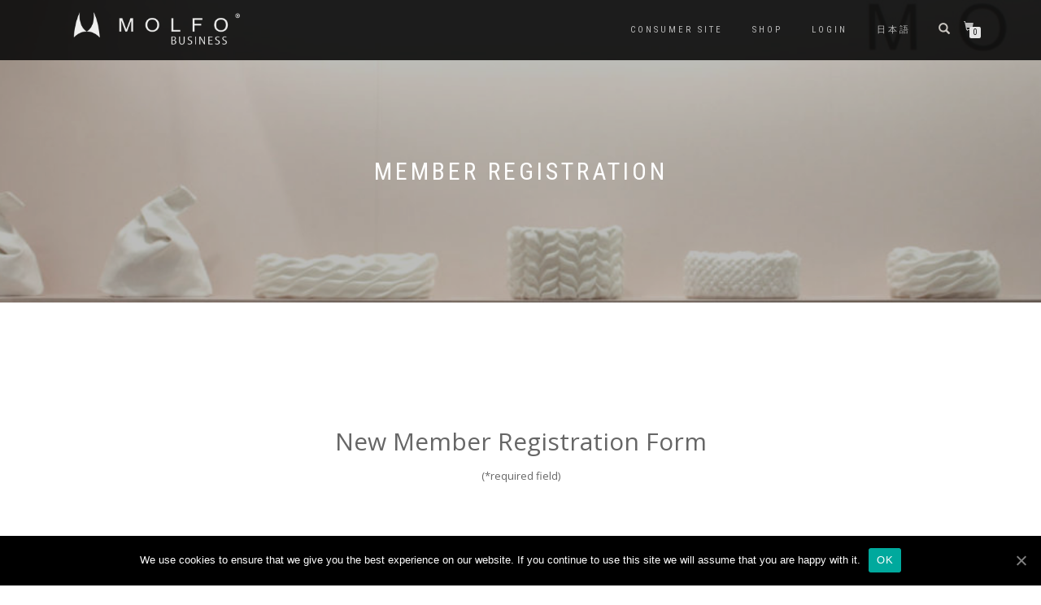

--- FILE ---
content_type: text/html; charset=UTF-8
request_url: https://molfoshop.com/member-registration/
body_size: 13663
content:
<!DOCTYPE html>
<html lang="en-US">
<head>
<meta charset="UTF-8">
<meta name="viewport" content="width=device-width, initial-scale=1, maximum-scale=1">
<link rel="profile" href="https://gmpg.org/xfn/11">

<title>Member Registration | MOLFO BUSINESS</title>

<!-- All In One SEO Pack 3.7.0ob_start_detected [-1,-1] -->
<script type="application/ld+json" class="aioseop-schema">{"@context":"https://schema.org","@graph":[{"@type":"Organization","@id":"https://molfoshop.com/#organization","url":"https://molfoshop.com/","name":"MOLFO BUSINESS","sameAs":[],"logo":{"@type":"ImageObject","@id":"https://molfoshop.com/#logo","url":"https://molfoshop.com/en/wp-content/uploads/2020/08/cropped-logo_business_w_300px.png","caption":""},"image":{"@id":"https://molfoshop.com/#logo"}},{"@type":"WebSite","@id":"https://molfoshop.com/#website","url":"https://molfoshop.com/","name":"MOLFO BUSINESS","publisher":{"@id":"https://molfoshop.com/#organization"},"potentialAction":{"@type":"SearchAction","target":"https://molfoshop.com/?s={search_term_string}","query-input":"required name=search_term_string"}},{"@type":"WebPage","@id":"https://molfoshop.com/member-registration/#webpage","url":"https://molfoshop.com/member-registration/","inLanguage":"en-US","name":"Member Registration","isPartOf":{"@id":"https://molfoshop.com/#website"},"breadcrumb":{"@id":"https://molfoshop.com/member-registration/#breadcrumblist"},"datePublished":"2020-08-21T02:44:39+09:00","dateModified":"2020-09-01T03:10:46+09:00"},{"@type":"BreadcrumbList","@id":"https://molfoshop.com/member-registration/#breadcrumblist","itemListElement":[{"@type":"ListItem","position":1,"item":{"@type":"WebPage","@id":"https://molfoshop.com/","url":"https://molfoshop.com/","name":"MOLFO BUSINESS"}},{"@type":"ListItem","position":2,"item":{"@type":"WebPage","@id":"https://molfoshop.com/member-registration/","url":"https://molfoshop.com/member-registration/","name":"Member Registration"}}]}]}</script>
<link rel="canonical" href="https://molfoshop.com/member-registration/" />
			<script type="text/javascript" >
				window.ga=window.ga||function(){(ga.q=ga.q||[]).push(arguments)};ga.l=+new Date;
				ga('create', 'UA-53726314-3', 'auto');
				// Plugins
				
				ga('send', 'pageview');
			</script>
			<script async src="https://www.google-analytics.com/analytics.js"></script>
			<!-- All In One SEO Pack -->
<link rel='dns-prefetch' href='//webfonts.xserver.jp' />
<link rel='dns-prefetch' href='//s.w.org' />
<link rel="alternate" type="application/rss+xml" title="MOLFO BUSINESS &raquo; Feed" href="https://molfoshop.com/feed/" />
<link rel="alternate" type="application/rss+xml" title="MOLFO BUSINESS &raquo; Comments Feed" href="https://molfoshop.com/comments/feed/" />
		<script type="text/javascript">
			window._wpemojiSettings = {"baseUrl":"https:\/\/s.w.org\/images\/core\/emoji\/12.0.0-1\/72x72\/","ext":".png","svgUrl":"https:\/\/s.w.org\/images\/core\/emoji\/12.0.0-1\/svg\/","svgExt":".svg","source":{"concatemoji":"https:\/\/molfoshop.com\/en\/wp-includes\/js\/wp-emoji-release.min.js?ver=5.4.18"}};
			/*! This file is auto-generated */
			!function(e,a,t){var n,r,o,i=a.createElement("canvas"),p=i.getContext&&i.getContext("2d");function s(e,t){var a=String.fromCharCode;p.clearRect(0,0,i.width,i.height),p.fillText(a.apply(this,e),0,0);e=i.toDataURL();return p.clearRect(0,0,i.width,i.height),p.fillText(a.apply(this,t),0,0),e===i.toDataURL()}function c(e){var t=a.createElement("script");t.src=e,t.defer=t.type="text/javascript",a.getElementsByTagName("head")[0].appendChild(t)}for(o=Array("flag","emoji"),t.supports={everything:!0,everythingExceptFlag:!0},r=0;r<o.length;r++)t.supports[o[r]]=function(e){if(!p||!p.fillText)return!1;switch(p.textBaseline="top",p.font="600 32px Arial",e){case"flag":return s([127987,65039,8205,9895,65039],[127987,65039,8203,9895,65039])?!1:!s([55356,56826,55356,56819],[55356,56826,8203,55356,56819])&&!s([55356,57332,56128,56423,56128,56418,56128,56421,56128,56430,56128,56423,56128,56447],[55356,57332,8203,56128,56423,8203,56128,56418,8203,56128,56421,8203,56128,56430,8203,56128,56423,8203,56128,56447]);case"emoji":return!s([55357,56424,55356,57342,8205,55358,56605,8205,55357,56424,55356,57340],[55357,56424,55356,57342,8203,55358,56605,8203,55357,56424,55356,57340])}return!1}(o[r]),t.supports.everything=t.supports.everything&&t.supports[o[r]],"flag"!==o[r]&&(t.supports.everythingExceptFlag=t.supports.everythingExceptFlag&&t.supports[o[r]]);t.supports.everythingExceptFlag=t.supports.everythingExceptFlag&&!t.supports.flag,t.DOMReady=!1,t.readyCallback=function(){t.DOMReady=!0},t.supports.everything||(n=function(){t.readyCallback()},a.addEventListener?(a.addEventListener("DOMContentLoaded",n,!1),e.addEventListener("load",n,!1)):(e.attachEvent("onload",n),a.attachEvent("onreadystatechange",function(){"complete"===a.readyState&&t.readyCallback()})),(n=t.source||{}).concatemoji?c(n.concatemoji):n.wpemoji&&n.twemoji&&(c(n.twemoji),c(n.wpemoji)))}(window,document,window._wpemojiSettings);
		</script>
		<style type="text/css">
img.wp-smiley,
img.emoji {
	display: inline !important;
	border: none !important;
	box-shadow: none !important;
	height: 1em !important;
	width: 1em !important;
	margin: 0 .07em !important;
	vertical-align: -0.1em !important;
	background: none !important;
	padding: 0 !important;
}
</style>
	<style type="text/css" media="all">
.wpautoterms-footer{background-color:#ffffff;text-align:center;}
.wpautoterms-footer a{color:#000000;font-family:Arial, sans-serif;font-size:14px;}
.wpautoterms-footer .separator{color:#cccccc;font-family:Arial, sans-serif;font-size:14px;}</style>
<link rel='stylesheet' id='wp-block-library-css'  href='https://molfoshop.com/en/wp-includes/css/dist/block-library/style.min.css?ver=5.4.18' type='text/css' media='all' />
<link rel='stylesheet' id='wc-block-vendors-style-css'  href='https://molfoshop.com/en/wp-content/plugins/woocommerce/packages/woocommerce-blocks/build/vendors-style.css?ver=3.1.0' type='text/css' media='all' />
<link rel='stylesheet' id='wc-block-style-css'  href='https://molfoshop.com/en/wp-content/plugins/woocommerce/packages/woocommerce-blocks/build/style.css?ver=3.1.0' type='text/css' media='all' />
<link rel='stylesheet' id='wpautoterms_css-css'  href='https://molfoshop.com/en/wp-content/plugins/auto-terms-of-service-and-privacy-policy/css/wpautoterms.css?ver=5.4.18' type='text/css' media='all' />
<link rel='stylesheet' id='contact-form-7-css'  href='https://molfoshop.com/en/wp-content/plugins/contact-form-7/includes/css/styles.css?ver=5.2.2' type='text/css' media='all' />
<link rel='stylesheet' id='cookie-notice-front-css'  href='https://molfoshop.com/en/wp-content/plugins/cookie-notice/css/front.min.css?ver=5.4.18' type='text/css' media='all' />
<link rel='stylesheet' id='woo-min-order-amount-css'  href='https://molfoshop.com/en/wp-content/plugins/minimum-order-amount-for-checkout/public/css/woo-min-order-amount-public.css?ver=1.0.0' type='text/css' media='all' />
<style id='woocommerce-inline-inline-css' type='text/css'>
.woocommerce form .form-row .required { visibility: visible; }
</style>
<link rel='stylesheet' id='parent-style-css'  href='https://molfoshop.com/en/wp-content/themes/shop-isle/style.css?ver=5.4.18' type='text/css' media='all' />
<link rel='stylesheet' id='child-style-css'  href='https://molfoshop.com/en/wp-content/themes/shop-isle-child/style.css?ver=5.4.18' type='text/css' media='all' />
<link rel='stylesheet' id='bootstrap-css'  href='https://molfoshop.com/en/wp-content/themes/shop-isle/assets/bootstrap/css/bootstrap.min.css?ver=20120208' type='text/css' media='all' />
<link rel='stylesheet' id='magnific-popup-css'  href='https://molfoshop.com/en/wp-content/themes/shop-isle/assets/css/vendor/magnific-popup.min.css?ver=20120208' type='text/css' media='all' />
<link rel='stylesheet' id='flexslider-css'  href='https://molfoshop.com/en/wp-content/themes/shop-isle/assets/css/vendor/flexslider.min.css?ver=20120208' type='text/css' media='all' />
<link rel='stylesheet' id='owl-carousel-css'  href='https://molfoshop.com/en/wp-content/themes/shop-isle/assets/css/vendor/owl.carousel.min.css?ver=2.1.7' type='text/css' media='all' />
<link rel='stylesheet' id='shop-isle-animate-css'  href='https://molfoshop.com/en/wp-content/themes/shop-isle/assets/css/vendor/animate.min.css?ver=20120208' type='text/css' media='all' />
<link rel='stylesheet' id='shop-isle-main-style-css'  href='https://molfoshop.com/en/wp-content/themes/shop-isle/assets/css/style.min.css?ver=1.1.61' type='text/css' media='all' />
<link rel='stylesheet' id='shop-isle-style-css'  href='https://molfoshop.com/en/wp-content/themes/shop-isle-child/style.css?ver=1.1.61' type='text/css' media='all' />
<link rel='stylesheet' id='shop-isle-woocommerce-style1-css'  href='https://molfoshop.com/en/wp-content/themes/shop-isle/inc/woocommerce/css/woocommerce.css?ver=11' type='text/css' media='all' />
<link rel='stylesheet' id='um_fonticons_ii-css'  href='https://molfoshop.com/en/wp-content/plugins/ultimate-member/assets/css/um-fonticons-ii.css?ver=2.1.7' type='text/css' media='all' />
<link rel='stylesheet' id='um_fonticons_fa-css'  href='https://molfoshop.com/en/wp-content/plugins/ultimate-member/assets/css/um-fonticons-fa.css?ver=2.1.7' type='text/css' media='all' />
<link rel='stylesheet' id='select2-css'  href='https://molfoshop.com/en/wp-content/plugins/ultimate-member/assets/css/select2/select2.min.css?ver=2.1.7' type='text/css' media='all' />
<link rel='stylesheet' id='um_crop-css'  href='https://molfoshop.com/en/wp-content/plugins/ultimate-member/assets/css/um-crop.css?ver=2.1.7' type='text/css' media='all' />
<link rel='stylesheet' id='um_modal-css'  href='https://molfoshop.com/en/wp-content/plugins/ultimate-member/assets/css/um-modal.css?ver=2.1.7' type='text/css' media='all' />
<link rel='stylesheet' id='um_styles-css'  href='https://molfoshop.com/en/wp-content/plugins/ultimate-member/assets/css/um-styles.css?ver=2.1.7' type='text/css' media='all' />
<link rel='stylesheet' id='um_profile-css'  href='https://molfoshop.com/en/wp-content/plugins/ultimate-member/assets/css/um-profile.css?ver=2.1.7' type='text/css' media='all' />
<link rel='stylesheet' id='um_account-css'  href='https://molfoshop.com/en/wp-content/plugins/ultimate-member/assets/css/um-account.css?ver=2.1.7' type='text/css' media='all' />
<link rel='stylesheet' id='um_misc-css'  href='https://molfoshop.com/en/wp-content/plugins/ultimate-member/assets/css/um-misc.css?ver=2.1.7' type='text/css' media='all' />
<link rel='stylesheet' id='um_fileupload-css'  href='https://molfoshop.com/en/wp-content/plugins/ultimate-member/assets/css/um-fileupload.css?ver=2.1.7' type='text/css' media='all' />
<link rel='stylesheet' id='um_datetime-css'  href='https://molfoshop.com/en/wp-content/plugins/ultimate-member/assets/css/pickadate/default.css?ver=2.1.7' type='text/css' media='all' />
<link rel='stylesheet' id='um_datetime_date-css'  href='https://molfoshop.com/en/wp-content/plugins/ultimate-member/assets/css/pickadate/default.date.css?ver=2.1.7' type='text/css' media='all' />
<link rel='stylesheet' id='um_datetime_time-css'  href='https://molfoshop.com/en/wp-content/plugins/ultimate-member/assets/css/pickadate/default.time.css?ver=2.1.7' type='text/css' media='all' />
<link rel='stylesheet' id='um_raty-css'  href='https://molfoshop.com/en/wp-content/plugins/ultimate-member/assets/css/um-raty.css?ver=2.1.7' type='text/css' media='all' />
<link rel='stylesheet' id='um_scrollbar-css'  href='https://molfoshop.com/en/wp-content/plugins/ultimate-member/assets/css/simplebar.css?ver=2.1.7' type='text/css' media='all' />
<link rel='stylesheet' id='um_tipsy-css'  href='https://molfoshop.com/en/wp-content/plugins/ultimate-member/assets/css/um-tipsy.css?ver=2.1.7' type='text/css' media='all' />
<link rel='stylesheet' id='um_responsive-css'  href='https://molfoshop.com/en/wp-content/plugins/ultimate-member/assets/css/um-responsive.css?ver=2.1.7' type='text/css' media='all' />
<link rel='stylesheet' id='um_default_css-css'  href='https://molfoshop.com/en/wp-content/plugins/ultimate-member/assets/css/um-old-default.css?ver=2.1.7' type='text/css' media='all' />
<script type='text/javascript' src='https://molfoshop.com/en/wp-includes/js/jquery/jquery.js?ver=1.12.4-wp'></script>
<script type='text/javascript' src='https://molfoshop.com/en/wp-includes/js/jquery/jquery-migrate.min.js?ver=1.4.1'></script>
<script type='text/javascript' src='//webfonts.xserver.jp/js/xserver.js?ver=1.2.1'></script>
<script type='text/javascript'>
/* <![CDATA[ */
var cnArgs = {"ajaxUrl":"https:\/\/molfoshop.com\/en\/wp-admin\/admin-ajax.php","nonce":"86cdef1c5c","hideEffect":"fade","position":"bottom","onScroll":"0","onScrollOffset":"100","onClick":"0","cookieName":"cookie_notice_accepted","cookieTime":"2592000","cookieTimeRejected":"2592000","cookiePath":"\/","cookieDomain":"","redirection":"0","cache":"0","refuse":"0","revokeCookies":"0","revokeCookiesOpt":"automatic","secure":"1","coronabarActive":"0"};
/* ]]> */
</script>
<script type='text/javascript' src='https://molfoshop.com/en/wp-content/plugins/cookie-notice/js/front.min.js?ver=1.3.2'></script>
<script type='text/javascript' src='https://molfoshop.com/en/wp-content/plugins/minimum-order-amount-for-checkout/public/js/woo-min-order-amount-public.js?ver=1.0.0'></script>
<script type='text/javascript' src='https://molfoshop.com/en/wp-content/plugins/um-terms-conditions/assets/js/um-terms-conditions-public.min.js?ver=2.1.2'></script>
<script type='text/javascript' src='https://molfoshop.com/en/wp-content/plugins/ultimate-member/assets/js/um-gdpr.min.js?ver=2.1.7'></script>
<link rel='https://api.w.org/' href='https://molfoshop.com/wp-json/' />
<link rel="EditURI" type="application/rsd+xml" title="RSD" href="https://molfoshop.com/en/xmlrpc.php?rsd" />
<link rel="wlwmanifest" type="application/wlwmanifest+xml" href="https://molfoshop.com/en/wp-includes/wlwmanifest.xml" /> 
<meta name="generator" content="WordPress 5.4.18" />
<meta name="generator" content="WooCommerce 4.4.4" />
<link rel='shortlink' href='https://molfoshop.com/?p=159' />
<link rel="alternate" type="application/json+oembed" href="https://molfoshop.com/wp-json/oembed/1.0/embed?url=https%3A%2F%2Fmolfoshop.com%2Fmember-registration%2F" />
<link rel="alternate" type="text/xml+oembed" href="https://molfoshop.com/wp-json/oembed/1.0/embed?url=https%3A%2F%2Fmolfoshop.com%2Fmember-registration%2F&#038;format=xml" />
		<style type="text/css">
			.um_request_name {
				display: none !important;
			}
		</style>
	<style id="shop_isle_customizr_pallete" type="text/css">.module.module-video { padding: 130px 0px; }</style>	<noscript><style>.woocommerce-product-gallery{ opacity: 1 !important; }</style></noscript>
	<link rel="icon" href="https://molfoshop.com/en/wp-content/uploads/2020/08/cropped-logomark-4-32x32.png" sizes="32x32" />
<link rel="icon" href="https://molfoshop.com/en/wp-content/uploads/2020/08/cropped-logomark-4-192x192.png" sizes="192x192" />
<link rel="apple-touch-icon" href="https://molfoshop.com/en/wp-content/uploads/2020/08/cropped-logomark-4-180x180.png" />
<meta name="msapplication-TileImage" content="https://molfoshop.com/en/wp-content/uploads/2020/08/cropped-logomark-4-270x270.png" />
</head>
<body data-rsssl=1 class="page-template page-template-template-fullwidth page-template-template-fullwidth-php page page-id-159 wp-custom-logo um-page-register um-page-loggedout theme-shop-isle cookies-not-set woocommerce-no-js woocommerce-active">

	
	<!-- Preloader -->
	
	<header class="header ">
			<!-- Navigation start -->
		<nav class="navbar navbar-custom navbar-fixed-top " role="navigation">

		<div class="container">
		<div class="header-container">

		<div class="navbar-header">
		<div class="shop_isle_header_title"><div class="shop-isle-header-title-inner"><a href="https://molfoshop.com/" class="custom-logo-link" rel="home"><img width="301" height="65" src="https://molfoshop.com/en/wp-content/uploads/2020/08/cropped-logo_business_w_300px.png" class="custom-logo" alt="MOLFO BUSINESS" /></a></div></div>
						<div type="button" class="navbar-toggle" data-toggle="collapse" data-target="#custom-collapse">
							<span class="sr-only">Toggle navigation</span>
							<span class="icon-bar"></span>
							<span class="icon-bar"></span>
							<span class="icon-bar"></span>
						</div>
					</div>

					<div class="header-menu-wrap">
						<div class="collapse navbar-collapse" id="custom-collapse">

							<ul id="menu-main-menu" class="nav navbar-nav navbar-right"><li id="menu-item-288" class="menu-item menu-item-type-custom menu-item-object-custom menu-item-288"><a href="https://molfo.net/en/shop">CONSUMER SITE</a></li>
<li id="menu-item-103" class="menu-item menu-item-type-post_type menu-item-object-page menu-item-103"><a href="https://molfoshop.com/shop/">Shop</a></li>
<li id="menu-item-286" class="menu-item menu-item-type-post_type menu-item-object-page menu-item-286"><a href="https://molfoshop.com/login/">Login</a></li>
<li id="menu-item-175" class="menu-item menu-item-type-custom menu-item-object-custom menu-item-175"><a href="https://jp.molfoshop.com">日本語</a></li>
</ul>
						</div>
					</div>

											<div class="navbar-cart">

							<div class="header-search">
								<div class="glyphicon glyphicon-search header-search-button"></div>
								<div class="header-search-input">
									<form role="search" method="get" class="woocommerce-product-search" action="https://molfoshop.com/">
										<input type="search" class="search-field" placeholder="Search Products&hellip;" value="" name="s" title="Search for:" />
										<input type="submit" value="Search" />
										<input type="hidden" name="post_type" value="product" />
									</form>
								</div>
							</div>

															<div class="navbar-cart-inner">
									<a href="https://molfoshop.com/cart/" title="View your shopping cart" class="cart-contents">
										<span class="icon-basket"></span>
										<span class="cart-item-number">0</span>
									</a>
																	</div>
							
						</div>
					
				</div>
			</div>

		</nav>
		<!-- Navigation end -->
		
	
	</header>

<!-- Wrapper start -->
	<div class="main">
		<!-- Header section start -->
		<section class="page-header-module module bg-dark" data-background="https://molfoshop.com/en/wp-content/uploads/2020/08/cropped-IMG_1412-s-scaled-2.jpg">			<div class="container">

				<div class="row">

					<div class="col-sm-10 col-sm-offset-1">
						<h1 class="module-title font-alt">Member Registration</h1>
											</div>

				</div><!-- .row -->

			</div>
		</section>
		<!-- Header section end -->

		<!-- Pricing start -->
		<section class="module">
			<div class="container">
				<div class="row">

					<!-- Content column start -->
					<div class="col-sm-12">
					<div class="woocommerce"></div>
<article id="post-159" class="post-159 page type-page status-publish hentry">
			<div class="entry-content">
			<h2 style="text-align: center;">New Member Registration Form</h2>
<p style="text-align: center;">(*required field)</p>
<p>&nbsp;</p>

<div class="um um-register um-150">

	<div class="um-form" data-mode="register">

		<form method="post" action="">

			<div class="um-row _um_row_1 " style="margin: 0 0 30px 0;"><div class="um-col-1"><div  id="um_field_150_user_login" class="um-field um-field-text  um-field-user_login um-field-text um-field-type_text" data-key="user_login"><div class="um-field-label"><div class="um-field-label-icon"><i class="um-icon-android-person" aria-label="Username *"></i></div><label for="user_login-150">Username *</label><div class="um-clear"></div></div><div class="um-field-area"><input  autocomplete="off" class="um-form-field valid " type="text" name="user_login-150" id="user_login-150" value="" placeholder="" data-validate="unique_username" data-key="user_login" />

						</div></div><div  id="um_field_150_first_name" class="um-field um-field-text  um-field-first_name um-field-text um-field-type_text" data-key="first_name"><div class="um-field-label"><div class="um-field-label-icon"><i class="um-icon-ios-contact" aria-label="First Name *"></i></div><label for="first_name-150">First Name *</label><div class="um-clear"></div></div><div class="um-field-area"><input  autocomplete="off" class="um-form-field valid " type="text" name="first_name-150" id="first_name-150" value="" placeholder="" data-validate="" data-key="first_name" />

						</div></div><div  id="um_field_150_last_name" class="um-field um-field-text  um-field-last_name um-field-text um-field-type_text" data-key="last_name"><div class="um-field-label"><div class="um-field-label-icon"><i class="um-icon-ios-contact-outline" aria-label="Last Name *"></i></div><label for="last_name-150">Last Name *</label><div class="um-clear"></div></div><div class="um-field-area"><input  autocomplete="off" class="um-form-field valid " type="text" name="last_name-150" id="last_name-150" value="" placeholder="" data-validate="" data-key="last_name" />

						</div></div><div  id="um_field_150_shop_name" class="um-field um-field-text  um-field-shop_name um-field-text um-field-type_text" data-key="shop_name"><div class="um-field-label"><div class="um-field-label-icon"><i class="um-icon-android-home" aria-label="Shop name "></i></div><label for="shop_name-150">Shop name </label><div class="um-clear"></div></div><div class="um-field-area"><input  autocomplete="off" class="um-form-field valid not-required " type="text" name="shop_name-150" id="shop_name-150" value="" placeholder="" data-validate="" data-key="shop_name" />

						</div></div><div  id="um_field_150_company_name" class="um-field um-field-text  um-field-company_name um-field-text um-field-type_text" data-key="company_name"><div class="um-field-label"><div class="um-field-label-icon"><i class="um-icon-android-apps" aria-label="Company/ Business name *"></i></div><label for="company_name-150">Company/ Business name *</label><div class="um-clear"></div></div><div class="um-field-area"><input  autocomplete="off" class="um-form-field valid " type="text" name="company_name-150" id="company_name-150" value="" placeholder="" data-validate="0" data-key="company_name" />

						</div></div><div  id="um_field_150_representatives_name" class="um-field um-field-text  um-field-representatives_name um-field-text um-field-type_text" data-key="representatives_name"><div class="um-field-label"><div class="um-field-label-icon"><i class="um-icon-android-contact" aria-label="Representative&#039;s name *"></i></div><label for="representatives_name-150">Representative's name *</label><div class="um-clear"></div></div><div class="um-field-area"><input  autocomplete="off" class="um-form-field valid " type="text" name="representatives_name-150" id="representatives_name-150" value="" placeholder="" data-validate="" data-key="representatives_name" />

						</div></div><div  id="um_field_150_industry" class="um-field um-field-select  um-field-industry um-field-select um-field-type_select" data-key="industry"><div class="um-field-label"><div class="um-field-label-icon"><i class="um-icon-erlenmeyer-flask" aria-label="Industry *"></i></div><label for="industry-150">Industry *</label><div class="um-clear"></div></div><div class="um-field-area  "><select data-default=""     name="industry" id="industry" data-validate="" data-key="industry" class="um-form-field valid um-s1 " style="width: 100%" data-placeholder="" ><option value=""></option><option value="Retailer" >Retailer</option><option value="Hotel & Restaurant" >Hotel & Restaurant</option><option value="Department store" >Department store</option><option value="Resaler" >Resaler</option><option value="Other" >Other</option></select></div></div><div  id="um_field_150_country" class="um-field um-field-select  um-field-country um-field-select um-field-type_select" data-key="country"><div class="um-field-label"><div class="um-field-label-icon"><i class="um-icon-android-globe" aria-label="Country *"></i></div><label for="country-150">Country *</label><div class="um-clear"></div></div><div class="um-field-area  "><select data-default=""     name="country" id="country" data-validate="" data-key="country" class="um-form-field valid um-s1 " style="width: 100%" data-placeholder="Select your country" ><option value=""></option><option value="Afghanistan" >Afghanistan</option><option value="Albania" >Albania</option><option value="Algeria" >Algeria</option><option value="Andorra" >Andorra</option><option value="Angola" >Angola</option><option value="Antigua and Barbuda" >Antigua and Barbuda</option><option value="Argentina" >Argentina</option><option value="Armenia" >Armenia</option><option value="Australia" >Australia</option><option value="Austria" >Austria</option><option value="Azerbaijan" >Azerbaijan</option><option value="Bahamas" >Bahamas</option><option value="Bahrain" >Bahrain</option><option value="Bangladesh" >Bangladesh</option><option value="Barbados" >Barbados</option><option value="Belarus" >Belarus</option><option value="Belgium" >Belgium</option><option value="Belize" >Belize</option><option value="Benin" >Benin</option><option value="Bhutan" >Bhutan</option><option value="Bolivia" >Bolivia</option><option value="Bosnia and Herzegovina" >Bosnia and Herzegovina</option><option value="Botswana" >Botswana</option><option value="Brazil" >Brazil</option><option value="Brunei Darussalam" >Brunei Darussalam</option><option value="Bulgaria" >Bulgaria</option><option value="Burkina Faso" >Burkina Faso</option><option value="Burundi" >Burundi</option><option value="Cabo Verde" >Cabo Verde</option><option value="Cambodia" >Cambodia</option><option value="Cameroon" >Cameroon</option><option value="Canada" >Canada</option><option value="Central African Republic" >Central African Republic</option><option value="Chad" >Chad</option><option value="Chile" >Chile</option><option value="China" >China</option><option value="Colombia" >Colombia</option><option value="Comoros" >Comoros</option><option value="Congo (Republic of the)" >Congo (Republic of the)</option><option value="Costa Rica" >Costa Rica</option><option value="Cote d'Ivoire" >Cote d'Ivoire</option><option value="Croatia" >Croatia</option><option value="Cuba" >Cuba</option><option value="Cyprus" >Cyprus</option><option value="Czech Republic" >Czech Republic</option><option value="Democratic People's Republic of Korea" >Democratic People's Republic of Korea</option><option value="Democratic Republic of the Congo" >Democratic Republic of the Congo</option><option value="Denmark" >Denmark</option><option value="Djibouti" >Djibouti</option><option value="Dominica" >Dominica</option><option value="Dominican Republic" >Dominican Republic</option><option value="Ecuador" >Ecuador</option><option value="Egypt" >Egypt</option><option value="El Salvador" >El Salvador</option><option value="Equatorial Guinea" >Equatorial Guinea</option><option value="Eritrea" >Eritrea</option><option value="Estonia" >Estonia</option><option value="Eswatini" >Eswatini</option><option value="Ethiopia" >Ethiopia</option><option value="Fiji" >Fiji</option><option value="Finland" >Finland</option><option value="France" >France</option><option value="Gabon" >Gabon</option><option value="Gambia" >Gambia</option><option value="Georgia" >Georgia</option><option value="Germany" >Germany</option><option value="Ghana" >Ghana</option><option value="Greece" >Greece</option><option value="Grenada" >Grenada</option><option value="Guatemala" >Guatemala</option><option value="Guinea" >Guinea</option><option value="Guinea-Bissau" >Guinea-Bissau</option><option value="Guyana" >Guyana</option><option value="Haiti" >Haiti</option><option value="Honduras" >Honduras</option><option value="Hungary" >Hungary</option><option value="Iceland" >Iceland</option><option value="India" >India</option><option value="Indonesia" >Indonesia</option><option value="Iran" >Iran</option><option value="Iraq" >Iraq</option><option value="Ireland" >Ireland</option><option value="Israel" >Israel</option><option value="Italy" >Italy</option><option value="Jamaica" >Jamaica</option><option value="Japan" >Japan</option><option value="Jordan" >Jordan</option><option value="Kazakhstan" >Kazakhstan</option><option value="Kenya" >Kenya</option><option value="Kiribati" >Kiribati</option><option value="Kuwait" >Kuwait</option><option value="Kyrgyzstan" >Kyrgyzstan</option><option value="Lao People's Democratic Republic" >Lao People's Democratic Republic</option><option value="Latvia" >Latvia</option><option value="Lebanon" >Lebanon</option><option value="Lesotho" >Lesotho</option><option value="Liberia" >Liberia</option><option value="Libya" >Libya</option><option value="Liechtenstein" >Liechtenstein</option><option value="Lithuania" >Lithuania</option><option value="Luxembourg" >Luxembourg</option><option value="Madagascar" >Madagascar</option><option value="Malawi" >Malawi</option><option value="Malaysia" >Malaysia</option><option value="Maldives" >Maldives</option><option value="Mali" >Mali</option><option value="Malta" >Malta</option><option value="Marshall Islands" >Marshall Islands</option><option value="Mauritania" >Mauritania</option><option value="Mauritius" >Mauritius</option><option value="Mexico" >Mexico</option><option value="Micronesia (Federated States of)" >Micronesia (Federated States of)</option><option value="Monaco" >Monaco</option><option value="Mongolia" >Mongolia</option><option value="Montenegro" >Montenegro</option><option value="Morocco" >Morocco</option><option value="Mozambique" >Mozambique</option><option value="Myanmar" >Myanmar</option><option value="Namibia" >Namibia</option><option value="Nauru" >Nauru</option><option value="Nepal" >Nepal</option><option value="Netherlands" >Netherlands</option><option value="New Zealand" >New Zealand</option><option value="Nicaragua" >Nicaragua</option><option value="Niger" >Niger</option><option value="Nigeria" >Nigeria</option><option value="North Macedonia" >North Macedonia</option><option value="Norway" >Norway</option><option value="Oman" >Oman</option><option value="Pakistan" >Pakistan</option><option value="Palau" >Palau</option><option value="Panama" >Panama</option><option value="Papua New Guinea" >Papua New Guinea</option><option value="Paraguay" >Paraguay</option><option value="Peru" >Peru</option><option value="Philippines" >Philippines</option><option value="Poland" >Poland</option><option value="Portugal" >Portugal</option><option value="Qatar" >Qatar</option><option value="Republic of Korea" >Republic of Korea</option><option value="Republic of Moldova" >Republic of Moldova</option><option value="Romania" >Romania</option><option value="Russian Federation" >Russian Federation</option><option value="Rwanda" >Rwanda</option><option value="Saint Kitts and Nevis" >Saint Kitts and Nevis</option><option value="Saint Lucia" >Saint Lucia</option><option value="Saint Vincent and the Grenadines" >Saint Vincent and the Grenadines</option><option value="Samoa" >Samoa</option><option value="San Marino" >San Marino</option><option value="Sao Tome and Principe" >Sao Tome and Principe</option><option value="Saudi Arabia" >Saudi Arabia</option><option value="Senegal" >Senegal</option><option value="Serbia" >Serbia</option><option value="Seychelles" >Seychelles</option><option value="Sierra Leone" >Sierra Leone</option><option value="Singapore" >Singapore</option><option value="Slovakia" >Slovakia</option><option value="Slovenia" >Slovenia</option><option value="Solomon Islands" >Solomon Islands</option><option value="Somalia" >Somalia</option><option value="South Africa" >South Africa</option><option value="South Sudan" >South Sudan</option><option value="Spain" >Spain</option><option value="Sri Lanka" >Sri Lanka</option><option value="Sudan" >Sudan</option><option value="Suriname" >Suriname</option><option value="Sweden" >Sweden</option><option value="Switzerland" >Switzerland</option><option value="Syria" >Syria</option><option value="Tajikistan" >Tajikistan</option><option value="Thailand" >Thailand</option><option value="Timor-Leste" >Timor-Leste</option><option value="Togo" >Togo</option><option value="Tonga" >Tonga</option><option value="Trinidad and Tobago" >Trinidad and Tobago</option><option value="Tunisia" >Tunisia</option><option value="Turkey" >Turkey</option><option value="Turkmenistan" >Turkmenistan</option><option value="Tuvalu" >Tuvalu</option><option value="Uganda" >Uganda</option><option value="Ukraine" >Ukraine</option><option value="United Arab Emirates" >United Arab Emirates</option><option value="United Kingdom" >United Kingdom</option><option value="United Republic of Tanzania" >United Republic of Tanzania</option><option value="United States of America" >United States of America</option><option value="Uruguay" >Uruguay</option><option value="Uzbekistan" >Uzbekistan</option><option value="Vanuatu" >Vanuatu</option><option value="Venezuela" >Venezuela</option><option value="Viet Nam" >Viet Nam</option><option value="Yemen" >Yemen</option><option value="Zambia" >Zambia</option><option value="Zimbabwe" >Zimbabwe</option></select></div></div><div  id="um_field_150_phone_number" class="um-field um-field-text  um-field-phone_number um-field-text um-field-type_text" data-key="phone_number"><div class="um-field-label"><div class="um-field-label-icon"><i class="um-faicon-phone" aria-label="Phone Number *"></i></div><label for="phone_number-150">Phone Number *</label><div class="um-clear"></div></div><div class="um-field-area"><input  autocomplete="off" class="um-form-field valid " type="text" name="phone_number-150" id="phone_number-150" value="" placeholder="" data-validate="phone_number" data-key="phone_number" />

						</div></div><div  id="um_field_150_user_url" class="um-field um-field-url  um-field-user_url um-field-url um-field-type_url" data-key="user_url"><div class="um-field-label"><div class="um-field-label-icon"><i class="um-icon-ios-world-outline" aria-label="Website URL *"></i></div><label for="user_url-150">Website URL *</label><div class="um-clear"></div></div><div class="um-field-area"><input    class="um-form-field valid " type="text" name="user_url-150" id="user_url-150" value="" placeholder="" data-validate="url" data-key="user_url" />

						</div></div><div  id="um_field_150_instagram" class="um-field um-field-url  um-field-instagram um-field-url um-field-type_url" data-key="instagram"><div class="um-field-label"><div class="um-field-label-icon"><i class="um-faicon-instagram" aria-label="Instagram"></i></div><label for="instagram-150">Instagram</label><div class="um-clear"></div></div><div class="um-field-area"><input    class="um-form-field valid not-required " type="text" name="instagram-150" id="instagram-150" value="" placeholder="" data-validate="instagram_url" data-key="instagram" />

						</div></div><div  id="um_field_150_user_email" class="um-field um-field-text  um-field-user_email um-field-text um-field-type_text" data-key="user_email"><div class="um-field-label"><div class="um-field-label-icon"><i class="um-icon-android-mail" aria-label="E-mail Address *"></i></div><label for="user_email-150">E-mail Address *</label><div class="um-clear"></div></div><div class="um-field-area"><input  autocomplete="off" class="um-form-field valid " type="text" name="user_email-150" id="user_email-150" value="" placeholder="" data-validate="unique_email" data-key="user_email" />

						</div></div><div  id="um_field_150_user_password" class="um-field um-field-password  um-field-user_password um-field-password um-field-type_password" data-key="user_password"><div class="um-field-label"><div class="um-field-label-icon"><i class="um-icon-android-lock" aria-label="Password *"></i></div><label for="user_password-150">Password *</label><div class="um-clear"></div></div><div class="um-field-area"><input class="um-form-field valid " type="password" name="user_password-150" id="user_password-150" value="" placeholder="" data-validate="" data-key="user_password" />

						</div></div><div  id="um_field_150_confirm_user_password" class="um-field um-field-password  um-field-user_password um-field-password um-field-type_password" data-key="confirm_user_password"><div class="um-field-label"><div class="um-field-label-icon"><i class="um-icon-android-lock" aria-label="Confirm Password *"></i></div><label for="confirm_user_password-150">Confirm Password *</label><div class="um-clear"></div></div><div class="um-field-area"><input class="um-form-field valid " type="password" name="confirm_user_password-150" id="confirm_user_password-150" value="" placeholder="" data-validate="" data-key="confirm_user_password" />

								</div></div><div  id="um_field_150_your_profile" class="um-field um-field-textarea  um-field-your_profile um-field-textarea um-field-type_textarea" data-key="your_profile"><div class="um-field-label"><div class="um-field-label-icon"><i class="um-icon-android-create" aria-label="Brief introduction about you (text up to 2000 characters) *"></i></div><label for="your_profile-150">Brief introduction about you (text up to 2000 characters) *</label><div class="um-clear"></div></div><div class="um-field-area"><textarea    style="height: 100px;" class="um-form-field valid " name="your_profile" id="your_profile" placeholder=""></textarea></div></div><div  id="um_field_150_how_did_you_know_us" class="um-field um-field-checkbox  um-field-how_did_you_know_us um-field-checkbox um-field-type_checkbox" data-key="how_did_you_know_us"><div class="um-field-label"><div class="um-field-label-icon"><i class="um-icon-heart" aria-label="How did you know us? *"></i></div><label for="how_did_you_know_us-150">How did you know us? *</label><div class="um-clear"></div></div><div class="um-field-area"><label class="um-field-checkbox  um-field-half "><input   type="checkbox" name="how_did_you_know_us[]" value="Exhibition/Trade show"  /><span class="um-field-checkbox-state"><i class="um-icon-android-checkbox-outline-blank"></i></span><span class="um-field-checkbox-option">Exhibition/Trade show</span></label><label class="um-field-checkbox  um-field-half right"><input   type="checkbox" name="how_did_you_know_us[]" value="Publications (newspapers, magazines, books)"  /><span class="um-field-checkbox-state"><i class="um-icon-android-checkbox-outline-blank"></i></span><span class="um-field-checkbox-option">Publications (newspapers, magazines, books)</span></label><div class="um-clear"></div><label class="um-field-checkbox  um-field-half "><input   type="checkbox" name="how_did_you_know_us[]" value="TV/Radio"  /><span class="um-field-checkbox-state"><i class="um-icon-android-checkbox-outline-blank"></i></span><span class="um-field-checkbox-option">TV/Radio</span></label><label class="um-field-checkbox  um-field-half right"><input   type="checkbox" name="how_did_you_know_us[]" value="Search engine"  /><span class="um-field-checkbox-state"><i class="um-icon-android-checkbox-outline-blank"></i></span><span class="um-field-checkbox-option">Search engine</span></label><div class="um-clear"></div><label class="um-field-checkbox  um-field-half "><input   type="checkbox" name="how_did_you_know_us[]" value="MOLFO's SNS"  /><span class="um-field-checkbox-state"><i class="um-icon-android-checkbox-outline-blank"></i></span><span class="um-field-checkbox-option">MOLFO's SNS</span></label><label class="um-field-checkbox  um-field-half right"><input   type="checkbox" name="how_did_you_know_us[]" value="Other sites/SNS"  /><span class="um-field-checkbox-state"><i class="um-icon-android-checkbox-outline-blank"></i></span><span class="um-field-checkbox-option">Other sites/SNS</span></label><div class="um-clear"></div><label class="um-field-checkbox  um-field-half "><input   type="checkbox" name="how_did_you_know_us[]" value="Word of mouth"  /><span class="um-field-checkbox-state"><i class="um-icon-android-checkbox-outline-blank"></i></span><span class="um-field-checkbox-option">Word of mouth</span></label><label class="um-field-checkbox  um-field-half right"><input   type="checkbox" name="how_did_you_know_us[]" value="Others"  /><span class="um-field-checkbox-state"><i class="um-icon-android-checkbox-outline-blank"></i></span><span class="um-field-checkbox-option">Others</span></label><div class="um-clear"></div><div class="um-clear"></div></div></div></div></div>
<div class="um-field um-field-type_terms_conditions"  data-key="use_terms_conditions_agreement" style="display: block;padding:0px">
	<div class="um-field-area">
		<div class="um-terms-conditions-content" style="display:none">
			
					<a href="javascript:void(0);" class="um-hide-terms">
						Hide Terms & Conditions					</a>

					<h1 class="p1">Terms and Conditions</h1>
<h2 class="p1">Identification of the seller</h2>
<p class="p1">The seller is Molfo LLC, registered Office: 342 Yorozuya, Shimogyo-ku, Kyoto, 600-8199 JAPAN</p>

<h2 class="p1">Minimum order</h2>
<p class="p1">Our minimun order is 50,000Yen.</p>

<h2 class="p1">Validity and Price Guarantee</h2>
<p class="p1">All prices are based on currency rates of exchange in effect at the time of printing. All prices are subject to change without prior notice due to currency fluctuation, fuel prices and/or unforeseen economic circumstances.</p>

<h2 class="p1">Order confirmation</h2>
<p class="p1">The order will be confirmed by an e-mail.</p>

<h2 class="p1">Payment</h2>
<p class="p1">Advance payment in cash by bank transfer(T/T) or Credit card(by Paypal/Stripe) .</p>

<h2 class="p1">Methods of payment</h2>
<p class="p1">The payment has to be made before the delivery with the following options:</p>

<h3 class="p1">1. Bank transfer</h3>
&nbsp;
<table>
<tbody>
<tr style="border-bottom: solid 1px #eee;">
<th>Currency</th>
<th>USD</th>
<th>EUR</th>
</tr>
<tr style="border-bottom: solid 1px #eee;">
<th>
<p class="p1">Intermediary Bank</p>
</th>
<td>
<p class="p1">Deutsche</p>
<p class="p1">Bank Trust</p>
<p class="p1">Company</p>
<p class="p1">Americas NY</p>
</td>
<td>
<p class="p1">Deutsche Bank</p>
<p class="p1">AG Frankfurt</p>
</td>
</tr>
<tr style="border-bottom: solid 1px #eee;">
<td>
<p class="p1"><strong>Intermediary </strong><strong>Bank BIC</strong></p>
<p class="p1"><strong>（SWIFT </strong><strong>Code）</strong></p>
</td>
<td>
<p class="p1">BKTRUS33</p>
</td>
<td>
<p class="p1">DEUTDEFF</p>
</td>
</tr>
<tr style="border-bottom: solid 1px #eee;">
<th>
<p class="p1">Beneficiary Bank</p>
</th>
<td colspan="2">
<p class="p1">Japan Post Bank</p>
</td>
</tr>
<tr style="border-bottom: solid 1px #eee;">
<th>
<p class="p1">Branch</p>
</th>
<td colspan="2">
<p class="p1">Head Office</p>
</td>
</tr>
<tr style="border-bottom: solid 1px #eee;">
<th>
<p class="p1">Beneficiary Bank Address</p>
</th>
<td colspan="2">
<p class="p1">3-1, Otemachi 2-chome,Chiyoda-ku, Tokyo 100-8793, Japan</p>
</td>
</tr>
<tr style="border-bottom: solid 1px #eee;">
<th>
<p class="p1">Beneficiary Bank BIC</p>
<p class="p1">(SWIFT Code)</p>
</th>
<td colspan="2">
<p class="p1">JPPSJPJ1</p>
</td>
</tr>
<tr style="border-bottom: solid 1px #eee;">
<th>
<p class="p1">Beneficiary Bank CHIPS UID</p>
</th>
<td>
<p class="p1">427593</p>
</td>
<td> ---</td>
</tr>
<tr style="border-bottom: solid 1px #eee;">
<th>
<p class="p1">Payee Account Number</p>
</th>
<td colspan="2">
<p class="p1">14490-45166361</p>
</td>
</tr>
<tr style="border-bottom: solid 1px #eee;">
<th>
<p class="p1">Name of Payee Account Holder</p>
</th>
<td colspan="2">
<p class="p1">Molfo LLC</p>
</td>
</tr>
<tr style="border-bottom: solid 1px #eee;">
<th>
<p class="p1">Payee Address</p>
</th>
<td colspan="2">
<p class="p1">342 Yorozuyacho, Shimogyo-ku, Kyoto 600-8199, JAPAN</p>
</td>
</tr>
<tr style="border-bottom: solid 1px #eee;">
<th>
<p class="p1">Payee Telephone Number</p>
</th>
<td colspan="2">
<p class="p1">050-7108-3014</p>
</td>
</tr>
</tbody>
</table>
<p class="p3">※Please burden bank transfer fee at your expense.</p>

<h3 class="p1">2. Credit Card (Paypal/Stripe)</h3>
<p class="p1">Visa, MasterCard, American Express, JCB, UnionPay, etc.  are available.</p>

<h2 class="p1">Lead-time</h2>
<p class="p1">Takes approx. 2 month(s) for production. It depends on the number of order and order. We will give you previous notice.</p>

<h2 class="p1">Delivery</h2>
<p class="p1">Unless otherwise specified by customers, shipment is made by air courier and takes approx. 1-2 week(s) depending on destination.</p>

<h2 class="p1">Our right to not accept your order</h2>
<p class="p1">We reserve the right to refuse any order for whatever reason.</p>

<h2 class="p1">Contact</h2>
<p class="p1">Molfo LLC
342 Yorozuyacho, Shimogyo-ku, Kyoto 600-8199 JAPAN</p>
<p class="p1">If you have any question, <a href="https://molfoshop.com/contact/">please contact us.</a></p>
[Last update: 31-08-2020]		</div>
		<a href="javascript:void(0);" class="um-toggle-terms" data-toggle-state="hidden"
		   data-toggle-show="Show Terms and Conditions"
		   data-toggle-hide="Hide Terms &amp; Conditions">
			Show Terms and Conditions		</a>
	</div>
	<div class="um-field-area">

		<label class="um-field-checkbox">
			<input type="checkbox" name="use_terms_conditions_agreement" value="1">
			<span class="um-field-checkbox-state">
				<i class="um-icon-android-checkbox-outline-blank"></i>
			</span>
			<span class="um-field-checkbox-option">
				Checkbox agreement description			</span>
		</label>
		<div class="um-clear"></div>

		
		<div class="um-clear"></div>
	</div>
</div>		<input type="hidden" name="form_id" id="form_id_150" value="150" />
	
	<input type="hidden" name="timestamp" class="um_timestamp" value="1769052773" />

	<p class="um_request_name">
		<label for="um_request_150">Only fill in if you are not human</label>
		<input type="hidden" name="um_request" id="um_request_150" class="input" value="" size="25" autocomplete="off" />
	</p>

	<input type="hidden" id="_wpnonce" name="_wpnonce" value="756cf3fb83" /><input type="hidden" name="_wp_http_referer" value="/member-registration/" />
<div class="um-field">
	<div class="g-recaptcha" id="um-150"  data-type="image"  data-size="normal"  data-theme="light"  data-sitekey="6LfjSsUZAAAAAExjBzx9Bm1uRwHYdwE7OxShhPGn" ></div>
</div>


<script type="text/javascript">
	
		var onloadCallback = function () {
			jQuery('.g-recaptcha').each( function (i) {
				grecaptcha.render( jQuery(this).attr('id'), {
					'sitekey': jQuery(this).attr('data-sitekey'),
					'theme': jQuery(this).attr('data-theme')
				});
			});
		};

		function um_recaptcha_refresh() {
			jQuery('.g-recaptcha').html('');
			grecaptcha.reset();
			onloadCallback();
		}

	</script>
	<div class="um-col-alt">

		
			<div class="um-left um-half">
				<input type="submit" value="Register" class="um-button" id="um-submit-btn" />
			</div>
			<div class="um-right um-half">
				<a href="https://molfoshop.com/login/" class="um-button um-alt">
					Login				</a>
			</div>

		
		<div class="um-clear"></div>

	</div>

			
		</form>

	</div>

</div><style type="text/css">
.um-150.um {
	max-width: 650px;
}</style>

					</div><!-- .entry-content -->
		</article><!-- #post-## -->
					</div>
				</div> <!-- .row -->	

			</div>
		</section>
		<!-- Pricing end -->



	</div><div class="bottom-page-wrap">		<!-- Widgets start -->

		
		<div class="module-small bg-dark shop_isle_footer_sidebar">
			<div class="container">
				<div class="row">

											<div class="col-sm-6 col-md-3 footer-sidebar-wrap">
							<div id="custom_html-5" class="widget_text widget widget_custom_html"><div class="textwidget custom-html-widget"><a href="https://molfoshop.com"><img src="https://jp.molfoshop.com/wp-content/uploads/2020/08/logo_business_w_300px.png" width="200"></a>
<br/>
<br/>
<br/>
<br/>

<a href="https://www.facebook.com/molfoworld" target="_blank" rel="noopener noreferrer"><img src="https://jp.molfoshop.com/wp-content/uploads/2020/08/facebook_W_80tras.png" width="25"></a>


<a href="https://instagram.com/molfoworld" target="_blank" rel="noopener noreferrer"><img src="https://jp.molfoshop.com/wp-content/uploads/2020/08/instagram_w_80tras.png" width="25"></a>
</div></div>						</div>
										<!-- Widgets end -->

											<div class="col-sm-6 col-md-3 footer-sidebar-wrap">
							<div id="custom_html-2" class="widget_text widget widget_custom_html"><h3 class="widget-title">ABOUT</h3><div class="textwidget custom-html-widget"><a href="https://molfoshop.com/about/" >About us</a><br/><br/>
<a href="https://molfoshop.com/news_media " >News & Media</a><br/><br/>
<a href=" https://molfoshop.com/contact/" >Contact</a></div></div>						</div>
										<!-- Widgets end -->

											<div class="col-sm-6 col-md-3 footer-sidebar-wrap">
							<div id="custom_html-3" class="widget_text widget widget_custom_html"><h3 class="widget-title">SHOP</h3><div class="textwidget custom-html-widget"><a href=" https://molfoshop.com/my-account/">My Account</a><br/><br/>
<a href=" https://molfoshop.com/cart/ " >Shopping Cart</a><br/><br/>
<a href="  https://molfoshop.com/logout/ " >Log out</a></div></div>						</div>
										<!-- Widgets end -->


											<div class="col-sm-6 col-md-3 footer-sidebar-wrap">
							<div id="custom_html-4" class="widget_text widget widget_custom_html"><h3 class="widget-title">HOW TO SHOP</h3><div class="textwidget custom-html-widget"><a href=" https://molfoshop.com/qanda/" >Q & A</a><br/><br/>
<a href=" https://molfoshop.com/terms-conditions/ " >Terms & Conditions</a><br/><br/>
<a href=" https://molfoshop.com/privacy-policy/" >Privacy Policy</a><br/><br/>
</div></div>						</div>
										<!-- Widgets end -->

				</div><!-- .row -->
			</div>
		</div>

	
		<div style="display: none"></div>		<!-- Footer start -->
		<footer class="footer bg-dark">
			<!-- Divider -->
			<hr class="divider-d">
			<!-- Divider -->
			<div class="container">

				<div class="row">

					<div class="col-sm-6"><p class="copyright font-alt">© MOLFO LLC</p></div><div class="col-sm-6"><div class="footer-social-links"></div></div>				</div><!-- .row -->

			</div>
		</footer>
		<!-- Footer end -->
		</div><!-- .bottom-page-wrap -->
	</div>
	<!-- Wrapper end -->
	<!-- Scroll-up -->
	<div class="scroll-up">
		<a href="#totop"><i class="arrow_carrot-2up"></i></a>
	</div>

	

<div id="um_upload_single" style="display:none"></div>
<div id="um_view_photo" style="display:none">

	<a href="javascript:void(0);" data-action="um_remove_modal" class="um-modal-close"
	   aria-label="Close view photo modal">
		<i class="um-faicon-times"></i>
	</a>

	<div class="um-modal-body photo">
		<div class="um-modal-photo"></div>
	</div>

</div><script id="mcjs">!function(c,h,i,m,p){m=c.createElement(h),p=c.getElementsByTagName(h)[0],m.async=1,m.src=i,p.parentNode.insertBefore(m,p)}(document,"script","https://chimpstatic.com/mcjs-connected/js/users/f91b152af3de081bb46a50c7a/b6c5148d52af3bbd45bffdc76.js");</script>	<script type="text/javascript">
		var c = document.body.className;
		c = c.replace(/woocommerce-no-js/, 'woocommerce-js');
		document.body.className = c;
	</script>
	<link rel='stylesheet' id='um_recaptcha-css'  href='https://molfoshop.com/en/wp-content/plugins/um-recaptcha/assets/css/um-recaptcha.css?ver=5.4.18' type='text/css' media='all' />
<script type='text/javascript'>
/* <![CDATA[ */
var wpcf7 = {"apiSettings":{"root":"https:\/\/molfoshop.com\/wp-json\/contact-form-7\/v1","namespace":"contact-form-7\/v1"}};
/* ]]> */
</script>
<script type='text/javascript' src='https://molfoshop.com/en/wp-content/plugins/contact-form-7/includes/js/scripts.js?ver=5.2.2'></script>
<script type='text/javascript' src='https://molfoshop.com/en/wp-content/plugins/woocommerce/assets/js/jquery-blockui/jquery.blockUI.min.js?ver=2.70'></script>
<script type='text/javascript'>
/* <![CDATA[ */
var wc_add_to_cart_params = {"ajax_url":"\/en\/wp-admin\/admin-ajax.php","wc_ajax_url":"\/?wc-ajax=%%endpoint%%","i18n_view_cart":"View cart","cart_url":"https:\/\/molfoshop.com\/cart\/","is_cart":"","cart_redirect_after_add":"no"};
/* ]]> */
</script>
<script type='text/javascript' src='https://molfoshop.com/en/wp-content/plugins/woocommerce/assets/js/frontend/add-to-cart.min.js?ver=4.4.4'></script>
<script type='text/javascript' src='https://molfoshop.com/en/wp-content/plugins/woocommerce/assets/js/js-cookie/js.cookie.min.js?ver=2.1.4'></script>
<script type='text/javascript'>
/* <![CDATA[ */
var woocommerce_params = {"ajax_url":"\/en\/wp-admin\/admin-ajax.php","wc_ajax_url":"\/?wc-ajax=%%endpoint%%"};
/* ]]> */
</script>
<script type='text/javascript' src='https://molfoshop.com/en/wp-content/plugins/woocommerce/assets/js/frontend/woocommerce.min.js?ver=4.4.4'></script>
<script type='text/javascript'>
/* <![CDATA[ */
var wc_cart_fragments_params = {"ajax_url":"\/en\/wp-admin\/admin-ajax.php","wc_ajax_url":"\/?wc-ajax=%%endpoint%%","cart_hash_key":"wc_cart_hash_355461da956ba67b6f8412df3287f6b6","fragment_name":"wc_fragments_355461da956ba67b6f8412df3287f6b6","request_timeout":"5000"};
/* ]]> */
</script>
<script type='text/javascript' src='https://molfoshop.com/en/wp-content/plugins/woocommerce/assets/js/frontend/cart-fragments.min.js?ver=4.4.4'></script>
<script type='text/javascript'>
/* <![CDATA[ */
var mailchimp_public_data = {"site_url":"https:\/\/molfoshop.com\/en","ajax_url":"https:\/\/molfoshop.com\/en\/wp-admin\/admin-ajax.php","language":"en"};
/* ]]> */
</script>
<script type='text/javascript' src='https://molfoshop.com/en/wp-content/plugins/mailchimp-for-woocommerce/public/js/mailchimp-woocommerce-public.min.js?ver=2.4.5'></script>
<script type='text/javascript' src='https://molfoshop.com/en/wp-content/themes/shop-isle/assets/bootstrap/js/bootstrap.min.js?ver=20120208'></script>
<script type='text/javascript' src='https://molfoshop.com/en/wp-content/themes/shop-isle/assets/js/vendor/jquery.mb.YTPlayer.min.js?ver=20120208'></script>
<script type='text/javascript' src='https://molfoshop.com/en/wp-content/themes/shop-isle/assets/js/vendor/jqBootstrapValidation.min.js?ver=20120208'></script>
<script type='text/javascript' src='https://molfoshop.com/en/wp-content/plugins/woocommerce/assets/js/flexslider/jquery.flexslider.min.js?ver=2.7.2'></script>
<script type='text/javascript' src='https://molfoshop.com/en/wp-content/themes/shop-isle/assets/js/vendor/jquery.magnific-popup.min.js?ver=20120208'></script>
<script type='text/javascript' src='https://molfoshop.com/en/wp-content/themes/shop-isle/assets/js/vendor/jquery.fitvids.min.js?ver=20120208'></script>
<script type='text/javascript' src='https://molfoshop.com/en/wp-content/themes/shop-isle/assets/js/vendor/smoothscroll.min.js?ver=20120208'></script>
<script type='text/javascript' src='https://molfoshop.com/en/wp-content/themes/shop-isle/assets/js/vendor/owl.carousel.min.js?ver=2.1.8'></script>
<script type='text/javascript' src='https://molfoshop.com/en/wp-content/themes/shop-isle/assets/js/custom.min.js?ver=20180411'></script>
<script type='text/javascript' src='https://molfoshop.com/en/wp-content/themes/shop-isle/js/navigation.min.js?ver=20120208'></script>
<script type='text/javascript' src='https://molfoshop.com/en/wp-content/themes/shop-isle/js/skip-link-focus-fix.min.js?ver=20130118'></script>
<script type='text/javascript' src='https://molfoshop.com/en/wp-content/plugins/ultimate-member/assets/js/select2/select2.full.min.js?ver=2.1.7'></script>
<script type='text/javascript' src='https://molfoshop.com/en/wp-includes/js/underscore.min.js?ver=1.8.3'></script>
<script type='text/javascript'>
/* <![CDATA[ */
var _wpUtilSettings = {"ajax":{"url":"\/en\/wp-admin\/admin-ajax.php"}};
/* ]]> */
</script>
<script type='text/javascript' src='https://molfoshop.com/en/wp-includes/js/wp-util.min.js?ver=5.4.18'></script>
<script type='text/javascript' src='https://molfoshop.com/en/wp-content/plugins/ultimate-member/assets/js/um-crop.min.js?ver=2.1.7'></script>
<script type='text/javascript' src='https://molfoshop.com/en/wp-content/plugins/ultimate-member/assets/js/um-modal.min.js?ver=2.1.7'></script>
<script type='text/javascript' src='https://molfoshop.com/en/wp-content/plugins/ultimate-member/assets/js/um-jquery-form.min.js?ver=2.1.7'></script>
<script type='text/javascript' src='https://molfoshop.com/en/wp-content/plugins/ultimate-member/assets/js/um-fileupload.min.js?ver=2.1.7'></script>
<script type='text/javascript' src='https://molfoshop.com/en/wp-content/plugins/ultimate-member/assets/js/pickadate/picker.js?ver=2.1.7'></script>
<script type='text/javascript' src='https://molfoshop.com/en/wp-content/plugins/ultimate-member/assets/js/pickadate/picker.date.js?ver=2.1.7'></script>
<script type='text/javascript' src='https://molfoshop.com/en/wp-content/plugins/ultimate-member/assets/js/pickadate/picker.time.js?ver=2.1.7'></script>
<script type='text/javascript' src='https://molfoshop.com/en/wp-content/plugins/ultimate-member/assets/js/pickadate/legacy.js?ver=2.1.7'></script>
<script type='text/javascript' src='https://molfoshop.com/en/wp-includes/js/dist/vendor/wp-polyfill.min.js?ver=7.4.4'></script>
<script type='text/javascript'>
( 'fetch' in window ) || document.write( '<script src="https://molfoshop.com/en/wp-includes/js/dist/vendor/wp-polyfill-fetch.min.js?ver=3.0.0"></scr' + 'ipt>' );( document.contains ) || document.write( '<script src="https://molfoshop.com/en/wp-includes/js/dist/vendor/wp-polyfill-node-contains.min.js?ver=3.42.0"></scr' + 'ipt>' );( window.DOMRect ) || document.write( '<script src="https://molfoshop.com/en/wp-includes/js/dist/vendor/wp-polyfill-dom-rect.min.js?ver=3.42.0"></scr' + 'ipt>' );( window.URL && window.URL.prototype && window.URLSearchParams ) || document.write( '<script src="https://molfoshop.com/en/wp-includes/js/dist/vendor/wp-polyfill-url.min.js?ver=3.6.4"></scr' + 'ipt>' );( window.FormData && window.FormData.prototype.keys ) || document.write( '<script src="https://molfoshop.com/en/wp-includes/js/dist/vendor/wp-polyfill-formdata.min.js?ver=3.0.12"></scr' + 'ipt>' );( Element.prototype.matches && Element.prototype.closest ) || document.write( '<script src="https://molfoshop.com/en/wp-includes/js/dist/vendor/wp-polyfill-element-closest.min.js?ver=2.0.2"></scr' + 'ipt>' );
</script>
<script type='text/javascript' src='https://molfoshop.com/en/wp-includes/js/dist/i18n.min.js?ver=526cadb8371e147b94b51de08c0e6167'></script>
<script type='text/javascript' src='https://molfoshop.com/en/wp-content/plugins/ultimate-member/assets/js/um-raty.min.js?ver=2.1.7'></script>
<script type='text/javascript' src='https://molfoshop.com/en/wp-content/plugins/ultimate-member/assets/js/um-tipsy.min.js?ver=2.1.7'></script>
<script type='text/javascript' src='https://molfoshop.com/en/wp-includes/js/imagesloaded.min.js?ver=3.2.0'></script>
<script type='text/javascript' src='https://molfoshop.com/en/wp-includes/js/masonry.min.js?ver=3.3.2'></script>
<script type='text/javascript' src='https://molfoshop.com/en/wp-includes/js/jquery/jquery.masonry.min.js?ver=3.1.2b'></script>
<script type='text/javascript' src='https://molfoshop.com/en/wp-content/plugins/ultimate-member/assets/js/simplebar.min.js?ver=2.1.7'></script>
<script type='text/javascript' src='https://molfoshop.com/en/wp-content/plugins/ultimate-member/assets/js/um-functions.min.js?ver=2.1.7'></script>
<script type='text/javascript' src='https://molfoshop.com/en/wp-content/plugins/ultimate-member/assets/js/um-responsive.min.js?ver=2.1.7'></script>
<script type='text/javascript' src='https://molfoshop.com/en/wp-includes/js/dist/hooks.min.js?ver=bb80a0ebca8478ae3a8dd5c4411e6165'></script>
<script type='text/javascript' src='https://molfoshop.com/en/wp-content/plugins/ultimate-member/assets/js/um-conditional.min.js?ver=2.1.7'></script>
<script type='text/javascript'>
/* <![CDATA[ */
var um_scripts = {"nonce":"320734785d"};
/* ]]> */
</script>
<script type='text/javascript' src='https://molfoshop.com/en/wp-content/plugins/ultimate-member/assets/js/um-scripts.min.js?ver=2.1.7'></script>
<script type='text/javascript' src='https://molfoshop.com/en/wp-content/plugins/ultimate-member/assets/js/um-profile.min.js?ver=2.1.7'></script>
<script type='text/javascript' src='https://molfoshop.com/en/wp-content/plugins/ultimate-member/assets/js/um-account.min.js?ver=2.1.7'></script>
<script type='text/javascript' src='https://molfoshop.com/en/wp-includes/js/wp-embed.min.js?ver=5.4.18'></script>
<script type='text/javascript' src='https://www.google.com/recaptcha/api.js?onload=onloadCallback&#038;render=explicit&#038;hl=en&#038;ver=5.4.18'></script>
<script type='text/javascript'>
/* <![CDATA[ */
var umRecaptchaData = {"version":"v2","site_key":"6LfjSsUZAAAAAExjBzx9Bm1uRwHYdwE7OxShhPGn"};
/* ]]> */
</script>
<script type='text/javascript' src='https://molfoshop.com/en/wp-content/plugins/um-recaptcha/assets/js/um-recaptcha.js?ver=2.1.6'></script>
<style id="shop_isle_footer_css" type="text/css">
		.wr-megamenu-container.bg-tr {
			background: transparent !important;
		}
		.wr-megamenu-container ul.wr-mega-menu ul.sub-menu,
		.wr-megamenu-inner {
		    background: rgba(10, 10, 10, .9) !important;
		    color: #fff !important;
		}
		
		@media (max-width: 768px) {
			.navbar-fixed-top .navbar-collapse {
				background: rgba(10, 10, 10, .9) !important;
			}
		}
	</style>
		<!-- Cookie Notice plugin v1.3.2 by Digital Factory https://dfactory.eu/ -->
		<div id="cookie-notice" role="banner" class="cookie-notice-hidden cookie-revoke-hidden cn-position-bottom" aria-label="Cookie Notice" style="background-color: rgba(0,0,0,1);"><div class="cookie-notice-container" style="color: #fff;"><span id="cn-notice-text" class="cn-text-container">We use cookies to ensure that we give you the best experience on our website. If you continue to use this site we will assume that you are happy with it.</span><span id="cn-notice-buttons" class="cn-buttons-container"><a href="#" id="cn-accept-cookie" data-cookie-set="accept" class="cn-set-cookie cn-button bootstrap" aria-label="OK">OK</a></span><a href="javascript:void(0);" id="cn-close-notice" data-cookie-set="accept" class="cn-close-icon" aria-label="OK"></a></div>
			
		</div>
		<!-- / Cookie Notice plugin -->		<script type="text/javascript">
			jQuery( window ).on( 'load', function() {
				jQuery('input[name="um_request"]').val('');
			});
		</script>
	
</body>
</html>


--- FILE ---
content_type: text/html; charset=utf-8
request_url: https://www.google.com/recaptcha/api2/anchor?ar=1&k=6LfjSsUZAAAAAExjBzx9Bm1uRwHYdwE7OxShhPGn&co=aHR0cHM6Ly9tb2xmb3Nob3AuY29tOjQ0Mw..&hl=en&type=image&v=PoyoqOPhxBO7pBk68S4YbpHZ&theme=light&size=normal&anchor-ms=20000&execute-ms=30000&cb=cyo0ju144fds
body_size: 49157
content:
<!DOCTYPE HTML><html dir="ltr" lang="en"><head><meta http-equiv="Content-Type" content="text/html; charset=UTF-8">
<meta http-equiv="X-UA-Compatible" content="IE=edge">
<title>reCAPTCHA</title>
<style type="text/css">
/* cyrillic-ext */
@font-face {
  font-family: 'Roboto';
  font-style: normal;
  font-weight: 400;
  font-stretch: 100%;
  src: url(//fonts.gstatic.com/s/roboto/v48/KFO7CnqEu92Fr1ME7kSn66aGLdTylUAMa3GUBHMdazTgWw.woff2) format('woff2');
  unicode-range: U+0460-052F, U+1C80-1C8A, U+20B4, U+2DE0-2DFF, U+A640-A69F, U+FE2E-FE2F;
}
/* cyrillic */
@font-face {
  font-family: 'Roboto';
  font-style: normal;
  font-weight: 400;
  font-stretch: 100%;
  src: url(//fonts.gstatic.com/s/roboto/v48/KFO7CnqEu92Fr1ME7kSn66aGLdTylUAMa3iUBHMdazTgWw.woff2) format('woff2');
  unicode-range: U+0301, U+0400-045F, U+0490-0491, U+04B0-04B1, U+2116;
}
/* greek-ext */
@font-face {
  font-family: 'Roboto';
  font-style: normal;
  font-weight: 400;
  font-stretch: 100%;
  src: url(//fonts.gstatic.com/s/roboto/v48/KFO7CnqEu92Fr1ME7kSn66aGLdTylUAMa3CUBHMdazTgWw.woff2) format('woff2');
  unicode-range: U+1F00-1FFF;
}
/* greek */
@font-face {
  font-family: 'Roboto';
  font-style: normal;
  font-weight: 400;
  font-stretch: 100%;
  src: url(//fonts.gstatic.com/s/roboto/v48/KFO7CnqEu92Fr1ME7kSn66aGLdTylUAMa3-UBHMdazTgWw.woff2) format('woff2');
  unicode-range: U+0370-0377, U+037A-037F, U+0384-038A, U+038C, U+038E-03A1, U+03A3-03FF;
}
/* math */
@font-face {
  font-family: 'Roboto';
  font-style: normal;
  font-weight: 400;
  font-stretch: 100%;
  src: url(//fonts.gstatic.com/s/roboto/v48/KFO7CnqEu92Fr1ME7kSn66aGLdTylUAMawCUBHMdazTgWw.woff2) format('woff2');
  unicode-range: U+0302-0303, U+0305, U+0307-0308, U+0310, U+0312, U+0315, U+031A, U+0326-0327, U+032C, U+032F-0330, U+0332-0333, U+0338, U+033A, U+0346, U+034D, U+0391-03A1, U+03A3-03A9, U+03B1-03C9, U+03D1, U+03D5-03D6, U+03F0-03F1, U+03F4-03F5, U+2016-2017, U+2034-2038, U+203C, U+2040, U+2043, U+2047, U+2050, U+2057, U+205F, U+2070-2071, U+2074-208E, U+2090-209C, U+20D0-20DC, U+20E1, U+20E5-20EF, U+2100-2112, U+2114-2115, U+2117-2121, U+2123-214F, U+2190, U+2192, U+2194-21AE, U+21B0-21E5, U+21F1-21F2, U+21F4-2211, U+2213-2214, U+2216-22FF, U+2308-230B, U+2310, U+2319, U+231C-2321, U+2336-237A, U+237C, U+2395, U+239B-23B7, U+23D0, U+23DC-23E1, U+2474-2475, U+25AF, U+25B3, U+25B7, U+25BD, U+25C1, U+25CA, U+25CC, U+25FB, U+266D-266F, U+27C0-27FF, U+2900-2AFF, U+2B0E-2B11, U+2B30-2B4C, U+2BFE, U+3030, U+FF5B, U+FF5D, U+1D400-1D7FF, U+1EE00-1EEFF;
}
/* symbols */
@font-face {
  font-family: 'Roboto';
  font-style: normal;
  font-weight: 400;
  font-stretch: 100%;
  src: url(//fonts.gstatic.com/s/roboto/v48/KFO7CnqEu92Fr1ME7kSn66aGLdTylUAMaxKUBHMdazTgWw.woff2) format('woff2');
  unicode-range: U+0001-000C, U+000E-001F, U+007F-009F, U+20DD-20E0, U+20E2-20E4, U+2150-218F, U+2190, U+2192, U+2194-2199, U+21AF, U+21E6-21F0, U+21F3, U+2218-2219, U+2299, U+22C4-22C6, U+2300-243F, U+2440-244A, U+2460-24FF, U+25A0-27BF, U+2800-28FF, U+2921-2922, U+2981, U+29BF, U+29EB, U+2B00-2BFF, U+4DC0-4DFF, U+FFF9-FFFB, U+10140-1018E, U+10190-1019C, U+101A0, U+101D0-101FD, U+102E0-102FB, U+10E60-10E7E, U+1D2C0-1D2D3, U+1D2E0-1D37F, U+1F000-1F0FF, U+1F100-1F1AD, U+1F1E6-1F1FF, U+1F30D-1F30F, U+1F315, U+1F31C, U+1F31E, U+1F320-1F32C, U+1F336, U+1F378, U+1F37D, U+1F382, U+1F393-1F39F, U+1F3A7-1F3A8, U+1F3AC-1F3AF, U+1F3C2, U+1F3C4-1F3C6, U+1F3CA-1F3CE, U+1F3D4-1F3E0, U+1F3ED, U+1F3F1-1F3F3, U+1F3F5-1F3F7, U+1F408, U+1F415, U+1F41F, U+1F426, U+1F43F, U+1F441-1F442, U+1F444, U+1F446-1F449, U+1F44C-1F44E, U+1F453, U+1F46A, U+1F47D, U+1F4A3, U+1F4B0, U+1F4B3, U+1F4B9, U+1F4BB, U+1F4BF, U+1F4C8-1F4CB, U+1F4D6, U+1F4DA, U+1F4DF, U+1F4E3-1F4E6, U+1F4EA-1F4ED, U+1F4F7, U+1F4F9-1F4FB, U+1F4FD-1F4FE, U+1F503, U+1F507-1F50B, U+1F50D, U+1F512-1F513, U+1F53E-1F54A, U+1F54F-1F5FA, U+1F610, U+1F650-1F67F, U+1F687, U+1F68D, U+1F691, U+1F694, U+1F698, U+1F6AD, U+1F6B2, U+1F6B9-1F6BA, U+1F6BC, U+1F6C6-1F6CF, U+1F6D3-1F6D7, U+1F6E0-1F6EA, U+1F6F0-1F6F3, U+1F6F7-1F6FC, U+1F700-1F7FF, U+1F800-1F80B, U+1F810-1F847, U+1F850-1F859, U+1F860-1F887, U+1F890-1F8AD, U+1F8B0-1F8BB, U+1F8C0-1F8C1, U+1F900-1F90B, U+1F93B, U+1F946, U+1F984, U+1F996, U+1F9E9, U+1FA00-1FA6F, U+1FA70-1FA7C, U+1FA80-1FA89, U+1FA8F-1FAC6, U+1FACE-1FADC, U+1FADF-1FAE9, U+1FAF0-1FAF8, U+1FB00-1FBFF;
}
/* vietnamese */
@font-face {
  font-family: 'Roboto';
  font-style: normal;
  font-weight: 400;
  font-stretch: 100%;
  src: url(//fonts.gstatic.com/s/roboto/v48/KFO7CnqEu92Fr1ME7kSn66aGLdTylUAMa3OUBHMdazTgWw.woff2) format('woff2');
  unicode-range: U+0102-0103, U+0110-0111, U+0128-0129, U+0168-0169, U+01A0-01A1, U+01AF-01B0, U+0300-0301, U+0303-0304, U+0308-0309, U+0323, U+0329, U+1EA0-1EF9, U+20AB;
}
/* latin-ext */
@font-face {
  font-family: 'Roboto';
  font-style: normal;
  font-weight: 400;
  font-stretch: 100%;
  src: url(//fonts.gstatic.com/s/roboto/v48/KFO7CnqEu92Fr1ME7kSn66aGLdTylUAMa3KUBHMdazTgWw.woff2) format('woff2');
  unicode-range: U+0100-02BA, U+02BD-02C5, U+02C7-02CC, U+02CE-02D7, U+02DD-02FF, U+0304, U+0308, U+0329, U+1D00-1DBF, U+1E00-1E9F, U+1EF2-1EFF, U+2020, U+20A0-20AB, U+20AD-20C0, U+2113, U+2C60-2C7F, U+A720-A7FF;
}
/* latin */
@font-face {
  font-family: 'Roboto';
  font-style: normal;
  font-weight: 400;
  font-stretch: 100%;
  src: url(//fonts.gstatic.com/s/roboto/v48/KFO7CnqEu92Fr1ME7kSn66aGLdTylUAMa3yUBHMdazQ.woff2) format('woff2');
  unicode-range: U+0000-00FF, U+0131, U+0152-0153, U+02BB-02BC, U+02C6, U+02DA, U+02DC, U+0304, U+0308, U+0329, U+2000-206F, U+20AC, U+2122, U+2191, U+2193, U+2212, U+2215, U+FEFF, U+FFFD;
}
/* cyrillic-ext */
@font-face {
  font-family: 'Roboto';
  font-style: normal;
  font-weight: 500;
  font-stretch: 100%;
  src: url(//fonts.gstatic.com/s/roboto/v48/KFO7CnqEu92Fr1ME7kSn66aGLdTylUAMa3GUBHMdazTgWw.woff2) format('woff2');
  unicode-range: U+0460-052F, U+1C80-1C8A, U+20B4, U+2DE0-2DFF, U+A640-A69F, U+FE2E-FE2F;
}
/* cyrillic */
@font-face {
  font-family: 'Roboto';
  font-style: normal;
  font-weight: 500;
  font-stretch: 100%;
  src: url(//fonts.gstatic.com/s/roboto/v48/KFO7CnqEu92Fr1ME7kSn66aGLdTylUAMa3iUBHMdazTgWw.woff2) format('woff2');
  unicode-range: U+0301, U+0400-045F, U+0490-0491, U+04B0-04B1, U+2116;
}
/* greek-ext */
@font-face {
  font-family: 'Roboto';
  font-style: normal;
  font-weight: 500;
  font-stretch: 100%;
  src: url(//fonts.gstatic.com/s/roboto/v48/KFO7CnqEu92Fr1ME7kSn66aGLdTylUAMa3CUBHMdazTgWw.woff2) format('woff2');
  unicode-range: U+1F00-1FFF;
}
/* greek */
@font-face {
  font-family: 'Roboto';
  font-style: normal;
  font-weight: 500;
  font-stretch: 100%;
  src: url(//fonts.gstatic.com/s/roboto/v48/KFO7CnqEu92Fr1ME7kSn66aGLdTylUAMa3-UBHMdazTgWw.woff2) format('woff2');
  unicode-range: U+0370-0377, U+037A-037F, U+0384-038A, U+038C, U+038E-03A1, U+03A3-03FF;
}
/* math */
@font-face {
  font-family: 'Roboto';
  font-style: normal;
  font-weight: 500;
  font-stretch: 100%;
  src: url(//fonts.gstatic.com/s/roboto/v48/KFO7CnqEu92Fr1ME7kSn66aGLdTylUAMawCUBHMdazTgWw.woff2) format('woff2');
  unicode-range: U+0302-0303, U+0305, U+0307-0308, U+0310, U+0312, U+0315, U+031A, U+0326-0327, U+032C, U+032F-0330, U+0332-0333, U+0338, U+033A, U+0346, U+034D, U+0391-03A1, U+03A3-03A9, U+03B1-03C9, U+03D1, U+03D5-03D6, U+03F0-03F1, U+03F4-03F5, U+2016-2017, U+2034-2038, U+203C, U+2040, U+2043, U+2047, U+2050, U+2057, U+205F, U+2070-2071, U+2074-208E, U+2090-209C, U+20D0-20DC, U+20E1, U+20E5-20EF, U+2100-2112, U+2114-2115, U+2117-2121, U+2123-214F, U+2190, U+2192, U+2194-21AE, U+21B0-21E5, U+21F1-21F2, U+21F4-2211, U+2213-2214, U+2216-22FF, U+2308-230B, U+2310, U+2319, U+231C-2321, U+2336-237A, U+237C, U+2395, U+239B-23B7, U+23D0, U+23DC-23E1, U+2474-2475, U+25AF, U+25B3, U+25B7, U+25BD, U+25C1, U+25CA, U+25CC, U+25FB, U+266D-266F, U+27C0-27FF, U+2900-2AFF, U+2B0E-2B11, U+2B30-2B4C, U+2BFE, U+3030, U+FF5B, U+FF5D, U+1D400-1D7FF, U+1EE00-1EEFF;
}
/* symbols */
@font-face {
  font-family: 'Roboto';
  font-style: normal;
  font-weight: 500;
  font-stretch: 100%;
  src: url(//fonts.gstatic.com/s/roboto/v48/KFO7CnqEu92Fr1ME7kSn66aGLdTylUAMaxKUBHMdazTgWw.woff2) format('woff2');
  unicode-range: U+0001-000C, U+000E-001F, U+007F-009F, U+20DD-20E0, U+20E2-20E4, U+2150-218F, U+2190, U+2192, U+2194-2199, U+21AF, U+21E6-21F0, U+21F3, U+2218-2219, U+2299, U+22C4-22C6, U+2300-243F, U+2440-244A, U+2460-24FF, U+25A0-27BF, U+2800-28FF, U+2921-2922, U+2981, U+29BF, U+29EB, U+2B00-2BFF, U+4DC0-4DFF, U+FFF9-FFFB, U+10140-1018E, U+10190-1019C, U+101A0, U+101D0-101FD, U+102E0-102FB, U+10E60-10E7E, U+1D2C0-1D2D3, U+1D2E0-1D37F, U+1F000-1F0FF, U+1F100-1F1AD, U+1F1E6-1F1FF, U+1F30D-1F30F, U+1F315, U+1F31C, U+1F31E, U+1F320-1F32C, U+1F336, U+1F378, U+1F37D, U+1F382, U+1F393-1F39F, U+1F3A7-1F3A8, U+1F3AC-1F3AF, U+1F3C2, U+1F3C4-1F3C6, U+1F3CA-1F3CE, U+1F3D4-1F3E0, U+1F3ED, U+1F3F1-1F3F3, U+1F3F5-1F3F7, U+1F408, U+1F415, U+1F41F, U+1F426, U+1F43F, U+1F441-1F442, U+1F444, U+1F446-1F449, U+1F44C-1F44E, U+1F453, U+1F46A, U+1F47D, U+1F4A3, U+1F4B0, U+1F4B3, U+1F4B9, U+1F4BB, U+1F4BF, U+1F4C8-1F4CB, U+1F4D6, U+1F4DA, U+1F4DF, U+1F4E3-1F4E6, U+1F4EA-1F4ED, U+1F4F7, U+1F4F9-1F4FB, U+1F4FD-1F4FE, U+1F503, U+1F507-1F50B, U+1F50D, U+1F512-1F513, U+1F53E-1F54A, U+1F54F-1F5FA, U+1F610, U+1F650-1F67F, U+1F687, U+1F68D, U+1F691, U+1F694, U+1F698, U+1F6AD, U+1F6B2, U+1F6B9-1F6BA, U+1F6BC, U+1F6C6-1F6CF, U+1F6D3-1F6D7, U+1F6E0-1F6EA, U+1F6F0-1F6F3, U+1F6F7-1F6FC, U+1F700-1F7FF, U+1F800-1F80B, U+1F810-1F847, U+1F850-1F859, U+1F860-1F887, U+1F890-1F8AD, U+1F8B0-1F8BB, U+1F8C0-1F8C1, U+1F900-1F90B, U+1F93B, U+1F946, U+1F984, U+1F996, U+1F9E9, U+1FA00-1FA6F, U+1FA70-1FA7C, U+1FA80-1FA89, U+1FA8F-1FAC6, U+1FACE-1FADC, U+1FADF-1FAE9, U+1FAF0-1FAF8, U+1FB00-1FBFF;
}
/* vietnamese */
@font-face {
  font-family: 'Roboto';
  font-style: normal;
  font-weight: 500;
  font-stretch: 100%;
  src: url(//fonts.gstatic.com/s/roboto/v48/KFO7CnqEu92Fr1ME7kSn66aGLdTylUAMa3OUBHMdazTgWw.woff2) format('woff2');
  unicode-range: U+0102-0103, U+0110-0111, U+0128-0129, U+0168-0169, U+01A0-01A1, U+01AF-01B0, U+0300-0301, U+0303-0304, U+0308-0309, U+0323, U+0329, U+1EA0-1EF9, U+20AB;
}
/* latin-ext */
@font-face {
  font-family: 'Roboto';
  font-style: normal;
  font-weight: 500;
  font-stretch: 100%;
  src: url(//fonts.gstatic.com/s/roboto/v48/KFO7CnqEu92Fr1ME7kSn66aGLdTylUAMa3KUBHMdazTgWw.woff2) format('woff2');
  unicode-range: U+0100-02BA, U+02BD-02C5, U+02C7-02CC, U+02CE-02D7, U+02DD-02FF, U+0304, U+0308, U+0329, U+1D00-1DBF, U+1E00-1E9F, U+1EF2-1EFF, U+2020, U+20A0-20AB, U+20AD-20C0, U+2113, U+2C60-2C7F, U+A720-A7FF;
}
/* latin */
@font-face {
  font-family: 'Roboto';
  font-style: normal;
  font-weight: 500;
  font-stretch: 100%;
  src: url(//fonts.gstatic.com/s/roboto/v48/KFO7CnqEu92Fr1ME7kSn66aGLdTylUAMa3yUBHMdazQ.woff2) format('woff2');
  unicode-range: U+0000-00FF, U+0131, U+0152-0153, U+02BB-02BC, U+02C6, U+02DA, U+02DC, U+0304, U+0308, U+0329, U+2000-206F, U+20AC, U+2122, U+2191, U+2193, U+2212, U+2215, U+FEFF, U+FFFD;
}
/* cyrillic-ext */
@font-face {
  font-family: 'Roboto';
  font-style: normal;
  font-weight: 900;
  font-stretch: 100%;
  src: url(//fonts.gstatic.com/s/roboto/v48/KFO7CnqEu92Fr1ME7kSn66aGLdTylUAMa3GUBHMdazTgWw.woff2) format('woff2');
  unicode-range: U+0460-052F, U+1C80-1C8A, U+20B4, U+2DE0-2DFF, U+A640-A69F, U+FE2E-FE2F;
}
/* cyrillic */
@font-face {
  font-family: 'Roboto';
  font-style: normal;
  font-weight: 900;
  font-stretch: 100%;
  src: url(//fonts.gstatic.com/s/roboto/v48/KFO7CnqEu92Fr1ME7kSn66aGLdTylUAMa3iUBHMdazTgWw.woff2) format('woff2');
  unicode-range: U+0301, U+0400-045F, U+0490-0491, U+04B0-04B1, U+2116;
}
/* greek-ext */
@font-face {
  font-family: 'Roboto';
  font-style: normal;
  font-weight: 900;
  font-stretch: 100%;
  src: url(//fonts.gstatic.com/s/roboto/v48/KFO7CnqEu92Fr1ME7kSn66aGLdTylUAMa3CUBHMdazTgWw.woff2) format('woff2');
  unicode-range: U+1F00-1FFF;
}
/* greek */
@font-face {
  font-family: 'Roboto';
  font-style: normal;
  font-weight: 900;
  font-stretch: 100%;
  src: url(//fonts.gstatic.com/s/roboto/v48/KFO7CnqEu92Fr1ME7kSn66aGLdTylUAMa3-UBHMdazTgWw.woff2) format('woff2');
  unicode-range: U+0370-0377, U+037A-037F, U+0384-038A, U+038C, U+038E-03A1, U+03A3-03FF;
}
/* math */
@font-face {
  font-family: 'Roboto';
  font-style: normal;
  font-weight: 900;
  font-stretch: 100%;
  src: url(//fonts.gstatic.com/s/roboto/v48/KFO7CnqEu92Fr1ME7kSn66aGLdTylUAMawCUBHMdazTgWw.woff2) format('woff2');
  unicode-range: U+0302-0303, U+0305, U+0307-0308, U+0310, U+0312, U+0315, U+031A, U+0326-0327, U+032C, U+032F-0330, U+0332-0333, U+0338, U+033A, U+0346, U+034D, U+0391-03A1, U+03A3-03A9, U+03B1-03C9, U+03D1, U+03D5-03D6, U+03F0-03F1, U+03F4-03F5, U+2016-2017, U+2034-2038, U+203C, U+2040, U+2043, U+2047, U+2050, U+2057, U+205F, U+2070-2071, U+2074-208E, U+2090-209C, U+20D0-20DC, U+20E1, U+20E5-20EF, U+2100-2112, U+2114-2115, U+2117-2121, U+2123-214F, U+2190, U+2192, U+2194-21AE, U+21B0-21E5, U+21F1-21F2, U+21F4-2211, U+2213-2214, U+2216-22FF, U+2308-230B, U+2310, U+2319, U+231C-2321, U+2336-237A, U+237C, U+2395, U+239B-23B7, U+23D0, U+23DC-23E1, U+2474-2475, U+25AF, U+25B3, U+25B7, U+25BD, U+25C1, U+25CA, U+25CC, U+25FB, U+266D-266F, U+27C0-27FF, U+2900-2AFF, U+2B0E-2B11, U+2B30-2B4C, U+2BFE, U+3030, U+FF5B, U+FF5D, U+1D400-1D7FF, U+1EE00-1EEFF;
}
/* symbols */
@font-face {
  font-family: 'Roboto';
  font-style: normal;
  font-weight: 900;
  font-stretch: 100%;
  src: url(//fonts.gstatic.com/s/roboto/v48/KFO7CnqEu92Fr1ME7kSn66aGLdTylUAMaxKUBHMdazTgWw.woff2) format('woff2');
  unicode-range: U+0001-000C, U+000E-001F, U+007F-009F, U+20DD-20E0, U+20E2-20E4, U+2150-218F, U+2190, U+2192, U+2194-2199, U+21AF, U+21E6-21F0, U+21F3, U+2218-2219, U+2299, U+22C4-22C6, U+2300-243F, U+2440-244A, U+2460-24FF, U+25A0-27BF, U+2800-28FF, U+2921-2922, U+2981, U+29BF, U+29EB, U+2B00-2BFF, U+4DC0-4DFF, U+FFF9-FFFB, U+10140-1018E, U+10190-1019C, U+101A0, U+101D0-101FD, U+102E0-102FB, U+10E60-10E7E, U+1D2C0-1D2D3, U+1D2E0-1D37F, U+1F000-1F0FF, U+1F100-1F1AD, U+1F1E6-1F1FF, U+1F30D-1F30F, U+1F315, U+1F31C, U+1F31E, U+1F320-1F32C, U+1F336, U+1F378, U+1F37D, U+1F382, U+1F393-1F39F, U+1F3A7-1F3A8, U+1F3AC-1F3AF, U+1F3C2, U+1F3C4-1F3C6, U+1F3CA-1F3CE, U+1F3D4-1F3E0, U+1F3ED, U+1F3F1-1F3F3, U+1F3F5-1F3F7, U+1F408, U+1F415, U+1F41F, U+1F426, U+1F43F, U+1F441-1F442, U+1F444, U+1F446-1F449, U+1F44C-1F44E, U+1F453, U+1F46A, U+1F47D, U+1F4A3, U+1F4B0, U+1F4B3, U+1F4B9, U+1F4BB, U+1F4BF, U+1F4C8-1F4CB, U+1F4D6, U+1F4DA, U+1F4DF, U+1F4E3-1F4E6, U+1F4EA-1F4ED, U+1F4F7, U+1F4F9-1F4FB, U+1F4FD-1F4FE, U+1F503, U+1F507-1F50B, U+1F50D, U+1F512-1F513, U+1F53E-1F54A, U+1F54F-1F5FA, U+1F610, U+1F650-1F67F, U+1F687, U+1F68D, U+1F691, U+1F694, U+1F698, U+1F6AD, U+1F6B2, U+1F6B9-1F6BA, U+1F6BC, U+1F6C6-1F6CF, U+1F6D3-1F6D7, U+1F6E0-1F6EA, U+1F6F0-1F6F3, U+1F6F7-1F6FC, U+1F700-1F7FF, U+1F800-1F80B, U+1F810-1F847, U+1F850-1F859, U+1F860-1F887, U+1F890-1F8AD, U+1F8B0-1F8BB, U+1F8C0-1F8C1, U+1F900-1F90B, U+1F93B, U+1F946, U+1F984, U+1F996, U+1F9E9, U+1FA00-1FA6F, U+1FA70-1FA7C, U+1FA80-1FA89, U+1FA8F-1FAC6, U+1FACE-1FADC, U+1FADF-1FAE9, U+1FAF0-1FAF8, U+1FB00-1FBFF;
}
/* vietnamese */
@font-face {
  font-family: 'Roboto';
  font-style: normal;
  font-weight: 900;
  font-stretch: 100%;
  src: url(//fonts.gstatic.com/s/roboto/v48/KFO7CnqEu92Fr1ME7kSn66aGLdTylUAMa3OUBHMdazTgWw.woff2) format('woff2');
  unicode-range: U+0102-0103, U+0110-0111, U+0128-0129, U+0168-0169, U+01A0-01A1, U+01AF-01B0, U+0300-0301, U+0303-0304, U+0308-0309, U+0323, U+0329, U+1EA0-1EF9, U+20AB;
}
/* latin-ext */
@font-face {
  font-family: 'Roboto';
  font-style: normal;
  font-weight: 900;
  font-stretch: 100%;
  src: url(//fonts.gstatic.com/s/roboto/v48/KFO7CnqEu92Fr1ME7kSn66aGLdTylUAMa3KUBHMdazTgWw.woff2) format('woff2');
  unicode-range: U+0100-02BA, U+02BD-02C5, U+02C7-02CC, U+02CE-02D7, U+02DD-02FF, U+0304, U+0308, U+0329, U+1D00-1DBF, U+1E00-1E9F, U+1EF2-1EFF, U+2020, U+20A0-20AB, U+20AD-20C0, U+2113, U+2C60-2C7F, U+A720-A7FF;
}
/* latin */
@font-face {
  font-family: 'Roboto';
  font-style: normal;
  font-weight: 900;
  font-stretch: 100%;
  src: url(//fonts.gstatic.com/s/roboto/v48/KFO7CnqEu92Fr1ME7kSn66aGLdTylUAMa3yUBHMdazQ.woff2) format('woff2');
  unicode-range: U+0000-00FF, U+0131, U+0152-0153, U+02BB-02BC, U+02C6, U+02DA, U+02DC, U+0304, U+0308, U+0329, U+2000-206F, U+20AC, U+2122, U+2191, U+2193, U+2212, U+2215, U+FEFF, U+FFFD;
}

</style>
<link rel="stylesheet" type="text/css" href="https://www.gstatic.com/recaptcha/releases/PoyoqOPhxBO7pBk68S4YbpHZ/styles__ltr.css">
<script nonce="9gtuGWBy1_vscEDSBPNFYg" type="text/javascript">window['__recaptcha_api'] = 'https://www.google.com/recaptcha/api2/';</script>
<script type="text/javascript" src="https://www.gstatic.com/recaptcha/releases/PoyoqOPhxBO7pBk68S4YbpHZ/recaptcha__en.js" nonce="9gtuGWBy1_vscEDSBPNFYg">
      
    </script></head>
<body><div id="rc-anchor-alert" class="rc-anchor-alert"></div>
<input type="hidden" id="recaptcha-token" value="[base64]">
<script type="text/javascript" nonce="9gtuGWBy1_vscEDSBPNFYg">
      recaptcha.anchor.Main.init("[\x22ainput\x22,[\x22bgdata\x22,\x22\x22,\[base64]/[base64]/[base64]/bmV3IHJbeF0oY1swXSk6RT09Mj9uZXcgclt4XShjWzBdLGNbMV0pOkU9PTM/bmV3IHJbeF0oY1swXSxjWzFdLGNbMl0pOkU9PTQ/[base64]/[base64]/[base64]/[base64]/[base64]/[base64]/[base64]/[base64]\x22,\[base64]\x22,\x22LwMkw4XCkBMvcm/[base64]/[base64]/[base64]/CrXzDn8KAJXjCn8K+wqE5wq3Cgx/DjTw/w5IHJsK/[base64]/[base64]/[base64]/DusKcwqt8KmA+wo3Cr8OPPit2VRzCkBUBZcOJccKDeU5Tw7zDjRDDucKmLMO4VMKgG8OMbcKQJcODwrhWwpxJCzLDqC0zGGnDqCvDiDIjwqQYNARscyoCGCnCvsK/e8O5PMKzw6TDuRnCnS7DmsOUwqfDrFZyw6LCqsOJw6gsBsKuZsOFwrXClg/CgiXDsgolSMKBRVPDijB/NcKjw58kw5hgfsKMWDoWw4TCuRBPWS42w7HDrsKpCR/ChsO1wobDvcO/w6E2LWNLwovCjMKyw7teCcKww4zDgsKyEsKIw5DCksKpwqvCn2s+HMKtwrBnw5RoPMK7wrfCkcKgIQzCssOtag/[base64]/[base64]/Cs8Osw79FdV8VdsOLexsqA19pw4fCtMKyamE5VFtne8KjwphCw4lKw6Acwp4kw4XCqUgTG8OrwrxeacOjwpHCmwpxw6HClH7CocKuNGbCjMORFhMSwrctw5tCwpYdesK4f8OjI37Cr8OjMcKmXi4CacOlwq4/w5F3LcO+RX42wr3CvzUqC8KZNVHChG7CpMOew7zCrWAZesOBEcK6PTHDrMOkCA7CgcOrUHTCj8K9XW/DrMKcPCjCrBHDgT3CphTDtlLDrT8kw6TCs8O7FcOlw7Qmw5dOwrrCo8OeG2oKNw99wrXDssKsw64jwqPCv1nCvhEdAkLDm8KOXxzDssKyB1/CqsKUQFPDvWrDtcOJOHLCvC/DkcKXwopbWcOQW3Fkw7J9wpbCj8Kbw5duQSAtw7vCsMKMLsKWwpLDn8OZwrhcwqITbhJLclzDm8KOTDvDisORwqvDm3zCoTHDu8K0HcK5wpJQwonDuStuHTBVw7nCgwnCnMKKw4zCjWkHwrwaw6RPScOiwpPDkcOHCMKkwrBaw55Uw6UnSmd6PA3CsHbDvULDscK/MMKUGCQkw4hxEsOlUlRow6jDkMOHTUrDsMOUAkFuFcKERcO4aXzCs09Lw40wGi/DkhgfP1LCjMKOFcOVw4zDlG8Ew7gswoIZwpXCvWAcwrrDnMK4w5t3w53CsMKuw4sFC8OywqjDmWIqesOhb8O8EV9Mw7QYb2LDgsO8M8OMw5grQMOQeXXDihPCssKGwqPDgsK2w6ZNf8KfFcK1w5PDrMKYw6s9w7/CvTbDtsKRw6UCERZdLE0rwpnCo8OaScOuQMOyMDLDn3/CsMKmw5AbwrcJM8O8SzlKw4vCqcO6blhHJiPCssKZOFLDmGhtesOmBsKhZlg6wrrDucKcwrHDnmxfQ8OAwpTDncKJw6kWwo9xw711w6LDlMKVSsK/[base64]/c1jCjwNYZ1FHw6J/[base64]/Dt0Iwwq3DhhhqDCzDr8OnQV8BTg9ywo7Dlk4KJHIkwrlhEsOYwrchT8Kpwosww6oKe8OpwqjDlXZGwpnDh07CpsOLcEHDjsKVY8OEb8KHwpnCncKkbHwEw7DDqyZYP8KBwpMjSjvDnSA0w4BIDk9Nw7vCmmhbwq/DmcO5UMKzwrnCuwzDumQBw7zDky5YIjl7NQLDiRpfVsOOWCvDpcO+wpV0Qixiwp8swow5Al3ChMKncksXETQFw5bCrsOcSA/CsFfDsWQWZMOzVMO3wrNtwrzCvMO3w4PChcO9w6caG8Olwq9sHMK7w4PCkV/[base64]/CrkJ/PFHDnWhjw4nDsMK1wo8xXnbChAkhw5LClUgsBW7DuF9pbcOwwoVmFMO+Rytyw5/CvMKGwqDDi8OiwqbCvmvDtcOew6vCiVDDlcKiw6vCqsKKwrJTBhPDlsKWw47DisOcEjw7AmbCi8OCw5BHTcOBV8OFw51pV8Kiw7liwrTCqcOXw6/Dg8K7wovCqCDDlXzChAPDoMOofcOKd8OGRMKuwqfDmcOnBkPChHt6woU6wpoxw7TCvcK5w7pHwoTCoig9bFd+wp4vw6fDmj7Ck2dTwrrClgVfN37Dn3NFwoDCiW3Dg8KvazxABcO6wrLCisO5wqAtCMKow5DChjvChy3CuVAVw7g3d30qw5hOw7QFw5k0C8KwcB/DvMORRxbDlW3Crh/[base64]/QFDDssOywqfCn8Oiw7rDr8K1XMOXdm/DkMKOB8KLwoInSjHDkcO1wph/IMOqwoHDtStUXMOwcMOjwozChsK4TCfDqcKIQcK9w6/Dl1fCmAHDocKNMTpDw7jDr8OzP34Mw69lw7IXDMOXw7ZrBMKPwobDjQTCpRR5NcKFw6XCoQ8Xw7rCrAN2w4htw4AXw6o+IFDCjALDm0TChsO6R8OxTMKPwoXCu8OywqZww5TCssKaKcOQwptsw6cKEj0vPUIaw4HCocKHDinDu8KCS8KALcKFI1/DvcO1woDDi308aQ3DrcKIecO4w5MjBhLDt11GwoPDkmvCpF3CiMO8d8OidGDDsDvCoTPDi8OCw4nCr8OCwp/Dqj8/wpfDoMKAE8O9w7xXUcKZYsKqwqc9I8KMwoFOYsKEwrfCsRsXODbCjMOpchsDw6lxw77CpsK6McK1woVdw4jCt8OyVEoHWcKxPcOKwr3Dr1LCqMKCw4DCrMORGcKFwprDvMOoSS/CmcKdVsOLw5YfISsrIMKJw4x2L8OfwrfCmRPClMKIACrDh2vDlsKTFsKfw4HDrcKxw60ww5gYw4sAw58Tw5/Dp0RQw7/DqMOwQ0pXw45gwqtKw41pw7UiBMKnwqPCjipCK8KIIcOTwpHDnsKePAHCjUnCmMKANsOQfxzClMOrworDqMOwT3nDk29Pwr0tw6/CnF8WwrwjQA3Dv8ORG8KQwqrCoiALwogvJBzCpgbCuQEnZ8OjaTzDkjrDrGfDksK7VcKEKl7Dm8OoXiUuXsORb2nCtsKhFcO9V8Kww7ZNeAzCl8KFAMKcTMO6w67DhsORwp7Cr2LDhFcHL8Kwe2vDo8O/wrUgwq7DssKVwrfCmVMKw6ghwrTDtU/[base64]/CMO2YQfDjW3CmUfCk8ORF2HCucK6DmwcwofChTfCt8KVwqTCnynCohx+wp98RsKZZQwzwpQOHCXCjMKqw6Zjw4sScy7Dt1BswrkCwqPDh2PDk8KDw55uCx/DiDjCqcKAFcKYw71Vw6gbOcKzw7TCv1HDgzLDtMONaMOiFGjDljUDDMO+YAYxw5bClMOACy/[base64]/w7tFdEPCkMOKwq7Do1oOw5bDs17DgMOKw7nCmgDDonDDssKFw4tzL8OGJMKdw7M/cVHCmRc7ZMOuwocAwqnDliTDikPDusOxwqzDlUnCi8O/w4PDr8KEE3lNVcOSwr/CncORZ2XDs1zCv8KseXTCg8K/TcO8wqbDrmLCj8O7w6/Cuj9Tw4Qbw5nCr8OnwqrDtGl+Vg/DvV/Di8KmGMKKFk9pJgg6XsKZwqVzwrHCg1EBwphVwrdAdm9qw6ExFRrDglvDlRh6wrRbw6HDucO4UMKVNi8DwpbCvcOEHSlnwroHwq0oSBDDt8Ozw7c/[base64]/[base64]/DncO3YMOHUMKWwocPw4bCnhdzOWzCvAw1EyTDlMK8wqLCh8OgwrzDhcKewo/Cn3s9w6DCnsKZwqbDqR11d8ODXTYOAQ3DgSrCn3bCrsKqTsOgZBs1HcOBw4lZbsKNMsK3wokRA8OJwofDpcK/woZ+SWkHb3wmwrfDsQ0KLcKJfU/ClsOZRlfDkTDCm8Ouw6EAw7jDisOtw7EDa8Khw6AHwpTCmH/CqcOdwqoaZ8ODQRfDhsONbyJxwqNWR37CksOIwqjDksOPwrAveMK9MQt3w6InwphBw7TDrE4uHcOwwovDusOLwqLCscKNwojDpytDwrrCq8O9w4llEcK3wq1Xw6nDgEPCl8KywqDColohw5FGw7rCmRLDssO/wr9OfcKhwrbDmsOrKAnChSIcwpbCtnRNRcOxwpUHdUTDr8KCVELClMOkSsK1EcOMOsKaJHfCh8OLworCjcKSw7LCli5Nw4JNw79vwq8+YcKvw6gpBWvCqMKLZETCuCJ8IR5nES/DvMOVwpnCi8OUwq/Ds03DoQw+ND3CpTt+A8Kawp3DisODw4vCpMOQF8OoaRDDs8KFw5M/w6RvLcOFdMOEEsK9wr1rXRdgesOdQ8KqwoHChHJlFWvDtMOtCRpye8K3esOGAiEKPsKEwoILw4wSEFXCk2gXwrPCpSdRfzZ3w4LDvMKewrk2IWvDosOAwok+fQpIw5YXw6V3KcKzcijDj8ObwqvDiB8PG8KRwrUuwpU1QsK9GcOZwoxKGG0zP8Ksw4PCrTbCkx0/wrtew5fCgMK+w6dnAWvCv21ow6pVw6rDq8K+PxspwrPCnzABLAxXw7zCn8ObM8Osw5fDnsOvwqnDl8Kow7k1wrVUbhpbYMKtwq3DvzBuw6PDkMKAcMK5w5/DhcKNw5HDlcO4wrvDisKWwoLCilLDsGLCsMKewqNGfsK0wrYdN17DsRIbNDHDgcOPAsK6RsKRwqDDkj1dWsKUCnPCk8KcTcO/[base64]/Dn2vDlsK/wrnDicODw4AOw7DCtWnCjyJnw5fCscKlVkdiw7A4w4rCk2YHWMO/[base64]/AsO3I8KvI8Ovw73CgTI3c8OCXGdewqXCnx3CrcKqwqnCghjCuA58w6hiwpTDvkQawofCl8K5wrnCs2LDkW3DhDPCmE84w7rCnUwJDMKtRDvDhcOqH8Obw4zCizIdYsKiPB3CnGXCoBc3w49zw7nCoCXDhEjDvlXCjm5ga8OqJcKrcMK/UEbDiMKqwqxPw67CjsO/wpnCuMKtwp3CoMOowqXCoMOHw4cKMFd7UVHDusKRDFVpwo04wr0/wpzCh03DvMOjJHbClg3CjXHCvW9mcSjDmBUMbTACw4c+w7shSBDDr8OswqvDo8OpDwlhw49dZMKtw5sWwpEEU8K9w4HClzg4w6Vjwq7Duw5Dw6tzw7fDjT3DlVnCmsKLw6DChMKdNsKqwq/DqUh5wpUEwpA6wpVnP8KGw4J0UxNXUjbClDvChsOVw6PCjxPDgMKSECHDusK5w5jCk8OIw5vDoMK8woA+wp46wpVWfRxTw4I5wrQ9wqLDoQ3CliBEOQAswpHDvAAuw4rDuMO+wo/DowsnaMKbw60qwrDCkcKrTcKHPBjDjGfCo3LCtWIawoNDw6HDvzYdPMOwc8KvKcKrw6R4Y0NaPwbDlsO0Q302wrLCkFzCnQLCosONTcOHw7IpwqJpw5Umw5TDlDzCmB5ZawABW3vCgEvCoBHDpglkA8KSwpt1w4XCi2/CtcKKw6bDtcOvXhfCucKPw6F7wrHCrcKIw6wNLsKPA8O9w6TCscKtwrZZwoRHesKDwq3CnMOUBcKbw6sAJsK+woovfjnDqALDqsOjbMOfRMO7wp7DtkMocsOyacOzwoN9w4ZmwrZ8w6N/c8O3fD3DgURPw4xHLF14V17DlcOFw4U1d8O4wr3Do8OCw5oGQhlwbMO7w7NGw4dTOgUbck7CssKuIV7Du8OMw6EDNhbDj8KIwqzCv0/DngbDj8KfV1nDrw80GFXDsMOVwofCksKzR8ODFU1Swps9w7/CosODw4HDmgEwVX9MATJWw60Yw5EpwpYgB8KMwrJAw6Uuw5rCvMODBMKhADJSRD7DjMORw4IUCcK9wocgWsKRwq5nBMOHJsOudcOpLMKXwojDpADDi8K9VDZwTMOBw6h+wrrCrWBPW8KHwpQ/OE3CjSk2YxQ/[base64]/[base64]/Ch8OUNsORwrTCmh4tw4NXw4Zgwr3DlkHDqcOzbcOGesK/eMODGcOcKMO2w6PCp1bDscKWw47ClBbCsEXCjy3Cgk/Dm8OIwpRuPsOuKcK6AsOFw6RCw417woUUw6phw7cqwqQOW3ZsD8OHwqUNw63DsAcSE3Mmw6/CoR84wrARwocJwr/Cn8Oiw4zCvRZ1w7I9LMKAPMOYa8OxUMKiGB7ChDJtKyJCwqzDucOwR8OGBDHDpcKSV8Omw4B9wqPCl1TCoMK6wobCsBzDucKPwqTDrgPDtHjCgMKLw5bChcKnYcOBT8KFwqVAHMKrw54Rw4zCg8OhTcKUwojCkXFpwo/[base64]/dV07wqUtw5XDqsOuOcOjwoERw54dSMKzw4YkRT9OBcKpIsK/w5XDrcOwCMOZTW/DjldeGCEub2huwr7CoMO0C8KpPMO6w4XCtznCjnfDjRNkwrozw57DpXwbBhJjc8KgbBh9w7LCsgDCqMKtw68JwovCo8KdwpbCvsKcw54IwrzCh1x6w7zChcK7w47CvsKuw6fDtD44wqJpw4bDpMOyworCk2/[base64]/CoT4iw6ReVlzCisKHw6DCisKQIA9OfUZmwoTCpMOeE3LDvilTw4/[base64]/CjcOYRHFjGj7DrsKAw78gw5XDtQ8ow4cRRB8bfMK+wr4mHcKnAFdiwojDucKTwqwzwpwpwp0oH8OCw5TCmMO+HcO/OVMRw7jDuMODwpXDpxrDjkTDm8OdVMOOay4mw7LCvMOOwo4iIiJ+w6vDtg7CocO6ScO8wpQRa0/[base64]/Dp27CusOCZsO1CFR9wqDCm2IXQB1Dwq9Ww4vDlMOcwpfDgcOMwovDglLCrcKlw4QSw600w6VdQcKIw5XCiB/CsynCkEBFOcKxJsO3J087w6UXZcKbwoEpwocdbsKcw5tEw4d8ccOIw5lWRMOfKsO2w5gwwrMXDMOCwpUgSE1oTVkBw7s3dUnDhnR/w7rDqx7DosK0Rj/Ci8K8wpDDssOiwroFwqB3eQ9nPnZ8A8OdwrwLfwhRwp5MS8OzwpnDhsOUNxjDocKLwqlAIyLDrxg7wqomwoMfG8OEwqnCggNJX8Olw4gbwobDvwXCp8OEK8KzJcO8IxXCojjChMOYwqnDjiUud8KIw7/[base64]/NXM8w6LCqMO1DMONw6/[base64]/OsKhw5bCsknCpMKgIXwSwpRIGsKKP2wTIsKdLcO/[base64]/CjSXCv8Odbm4BAMKbwpfDoxxdwoFOfcKMH8OMQjzCh19xL1bDqxFgw5BGYMKwFMKtw5DDnXDChxrDl8K5M8ObwqrCo33CinzCtQnChWpBOMK2wrnCjG8rwq9Dw67CqVRcJVQXHR8vwrPDphzDmcKBRCDCiMOnXz9ewo0lw6lSwr14w7fDgg0VwrjDrhnCj8O9Bm/CqTotwqrDlxQtIgfChycVM8OvUknDg0wBwozCqcKywpgbNlDCv2FINsO7GcKswoHDui7Du1XDhcOpB8Kaw57CucK4w6JdJlvCqsKdRMK7w6xQK8OZwog/wrXCmcOfJcK7w5xNw5tqecO+VkbCrcOswqFOw5bDoMKaw5PDmsOpOQnDjsKFETbCo0zCixDChMKFw5sBecOJdH5HexVcZHx3w43Doh88w6HCqX/[base64]/Ds8KzcsOHwrxxc8Kpw6dLJMOmw5ZLPhHCt0XCpgLDgsKTTsOXw6XDkC9aw6gZw5VtwoJDw6law4FnwqJUwq3CqwTCihnCmgTDnWxYwpJMXMK+woZIDTlcFAMNw48nwoYMwqnDlWAcd8O+UMOrQcO+w6LDvCdKEsO/w7jCo8Kew7rDiMK4w7nDkyJuwr8XTQPCscKWwrFcKcKbAklNwoV9Y8OiwrrCoF49wpbCiGbDmMOrw5cWJzLDh8Kkwp46ShTDm8OEGcKXa8Ovw4FVw6I9Nk/[base64]/fR8mw5hrHyDCo8OrJ8KiwpgabcO+w5srw47Di8OKw6HDjcOVwqXCj8KVVmjCtDs9wobDqwbCq1nDmMKgC8Osw4VyPMKGwpVsNMOjw6xoYFQTw5dFwoPCj8Kkw7XDmcOwbDADdsOBwqzCu2TCv8O8fsKfw63DtsOXw7zDsC3DlsKwwrx/D8OvAEA9N8OOPHvDtwIaV8OWaMKrw7RfYsOxwofDljEXDGEcw74twp/[base64]/MsKyJQESw63CjVnCkVBEKcKOXRtdwr7CuMOYw4XDiUYowpQXwqnCr0rCoQHDtcOUw5rCkgRyacK/wqjCtwTCtjQOw4tgwpXDkMOkDAVtw6EGwqrDqsOrw59QJ0/Dg8OYIMOhcMOOPU41EABLJcKcw5EdE1DCqcKUaMOYVsKywr/DmcOPw7UtbMKJLcKhZjNwXsKPZ8KwBsKIw6kRKsObwqTDksO7Y2zDjF/DrcKvMcKawpRAw4nDlsOlw5TCvMK6E3jCvcONK0vDsMK4w7bCi8KcZUzCs8K+ccK7woUmwqTCnMKNeRvCvV5jasKBwovCvinCkVtzeFTDr8OUdF/Cv0vCisOrKRQyDnvDmh3CkcKYXBfDr2fDmMOwT8KGw40Vw63CmcO3woFlw63DiyRrwpvClkvCgBvDv8KLw6EHcSTCq8K4w5TCgRbDtMO/[base64]/wrsBKHkBGcKrA8Olw5TCnsKYcEzCvhhaZDLDqivCqBDCjsKnfcKLdULDnyZhN8KbwprDpcKXwqEwVH06wrUDeSLCnDVCwrliw5kiwo7Cs33DusOxwoLDsFzDpm59wobDjsOnaMOvCUbDpMKFw6ILwpLCp2xQTMKAB8K4wo83w5gdwpNtKsK8TAExwq3CvcK2w6/CtmHDt8KkwrQGw6gyN01ZwrozBHRGcMKzwrTDtg/Do8OcLMO0wq55wo/[base64]/GhvClmDDklPDjkobwqbDvcOfcsORw5DDv8Otw7rCgE0hw4DCrDfDvi7CihB2w4Bzw5zCs8KAwqjDucOWP8K5w5DDmMK6wozDn0MlcRfCvcOcTMOPw5AhY3hvwq5FBW/[base64]/[base64]/wphbLsOYwpLDghvDhH/Cgm0eP8OtBcKHw4rDuMKXegHDh8KXU2bDpcO/PMOQKAIhN8OowqLDh8Kfwp7CplDDn8OSFcKJw5rDkcKoYMKFOcOyw6VKIFAZw43CqQHCpMOZWk/[base64]/CsRvCglpGw7gxwq43ZcOzwqvDgMObcSQyLwLDmh5qwpvDhMK1w5BaYSPDlmIiwoZbZMOhwoPDh3wfw6FAQMONwpcdwpEVUQVhw5gUMTdfF3fCoMO6w5tzw7vDi11+DsOgOsK/wodVXQbCixNfw7EzGMK0wqlxHBzDkcOPw4R9aHhxw6jCr3htVHcbwoQ/DMK4W8OIEXtaWsK/JCLDnmjDvzkzBT9hSsOQw5LCpEcsw4g+HG8Iwp59RG/CmA7ClcOgW1hGQsOTGsOcwoMbw7XCicO1ITNvw6DCiA9DwrkYe8OCahVjcS4/[base64]/[base64]/d8Oiw43CiCPCn2INB2vCpcKQOjVJCAZkw6XDt8KSCcOCw7Nbw4oHHy5hRMKLG8K2w4LDrcOaKsKpwo9JwozDtTPCuMORw6jDkAMMwqILwr/DssOtCDEWEcOYCMKYXcOnw4lmw4EnCA3Dvn99ScKRwo5swq3DlzbDugfDuxvDocOdwonCuMKjRTs1LMOVw4zDlcK0w7TCh8OKc3rCvkTDjsKsdsKow7dEwpLCrsOpwoFYw6hzeTgIw7XCmcOLDcONwpx/woLDi3/[base64]/DvkjDgyJOw6vCvMKcPyTClFoQMW/[base64]/Cv8KILMK8w6HCjEDDngYhw7fDukrCpnLDvcKgwrXCtg4TIHjCqMOMw6BNwrdnUcK+PWjDocKLw7XCt0AUEHnDs8Oew5xLSELDssOswopdw5bDgMKNZz5RGMK2w4N+w6/Dr8K+YsOXw5nCrMKfw6Z+cEc0wrTCsSDCq8KiwozCnMO/[base64]/G8KeczfCkcOZw7l0LsO4X8OXw7jCuTnCq8O+d8Ksw65XwpVhLjMbwpJpwrsQYsO8XsK2C2h5woPCocOmw5HClsOXCcKow7vDlMOHXcK3AEbDvRrDoRvCiTLDsMO/woTDqMOWw5XCvQ9bGwwnY8Kaw47CihBywqVoZk3DmCXDu8Owwo/DigPCkXTCjcKNw7PDvsOfw4rDrQ8/V8KiZsKtHCrDtCTDv37DpsO8XSjCnRJTwq55w5/[base64]/DjV/DrcKXPsK5wrhqw5TDnHbCiUHCuEguw5kWRMOrHSnDhMO0w6lbA8KUFljDoAgZw6LDi8ObQ8KzwrFDO8O/wpx3L8OYw4keJsKbGcO7UX9mwqHDrDrDjcORL8Kuw6vDuMO7wp83w7rCtHXDnMOpw7rCm2DDlMKDwoFPw5jDoj5Xwr9+LVzDn8KCwr/CvQMWYMOobsKzLARYf1jDt8K3w4nCrcKUwqx7wqHDm8OsThgqwozDrHvDk8KmwrR7M8KswqLCrcKNIz/CtMKfV33DnAs7woXCvTgLw4FIwqcdw5Mlw4LDisOLAcKDw7pScgkdX8O1w6FCwqQ4QBZTMw3DikPCiG9Cw43DnGNuFH80wohPw5DDlsK6K8KVw6DDpcK7H8OeDsOlwowEw7/[base64]/wrHDpjYowpxkYl7CjCIjwodPUj9oRifDiyZdfWZxw4sNw4VNw6PDicOfw5XDvHrDomdowqvCg0dXSjbCgMOYfToVwqpKHUjDocOhwpjCuzjDtMKAwoYhw5/[base64]/DoMK1wqd9wq7DtGUSwoPCgDFrOsK+ZMKHaH7CmGzDocK3McKZwpnCvMOYJ8KEEcK3EzUqw6M2wpbCsypDVcKmwrEuwqjCh8KWDQDDlcOKwq17FifCnC1EwoDDp3/DqMK+OsOJf8OtYsOjP2LDrFEsSsKZMcKYw6nDhXBQb8OFwpRlRRvCt8KfwpjCgcO6PWdWwq7CgnrDqRsGw6gkw6NHwqzClCI1w4MLwqdDw6bCm8K8wp9cNw90O1EELlLCgkzCm8Owwr9jw6drCsOnwpplAhBHw58Yw7DDosK3wrxKPn/DvcKSX8OLccKAw43CgcOPN27DhwMHA8K1YcO3wozCi18ADTw4N8OcRsKFK8KZwod0woPCuMKJCQzCsMKTw5VTwq1Iw6/CrHk+w40zXQssw7jClG4pAUNYw7nDv3RKY1nDoMKlQjrDuMKpwogow5JjRsOXRDxZRMOAMlldw5MlwpgWw7PClsOhwowiahV6w7EjBcKXwqPDgWV8BEdVw4g+U1HCsMK/wq1/woAnwqfDrMK2w4ERwpodwpvDq8OewqXCtU/Du8K2VS0vIlZywoR0wqBsU8Ohw4/DoHtTFTzDmMOWwrhmwpQMWsK3w4NHZ3TChx9mw541wpTCkXLDnh9swp7Dp3PCq2LChcOWw4x9LlwfwqlAJMKKfcKhw4/DlFnCoTnCpTLDisOuw6bCgsK2J8O2VsOTwqAqw446B3BhXcOoKcObwr03cXBYEFl8b8KjMypJCDTChMKLwr14w40CAy/Cv8O0WMORV8KUw57DsMK1NAh5w63DsSdewpNNL8KuVcOqwq/DtnnCmcOEXMKIwox8dC/DvsO2w6ZGw6k0w6jCnMOZZ8KsaHpvZcO+w6/[base64]/Cl8KBw4oYAAY+DMOvw6fDvnVFw53CncKGaU3DrsKpEcKuwocTwo/DvkZdTxMGeFjCil5FUcOLw4kNwrV9woo5w7DDrMO4w4hsc0AUAMO8w4N3dMKKU8OqIjrDiGgow4jChXLDpMKuVkTCosOUw4TCsAcnwqrDl8OAYcOSwqbCpX0oJRjCpcKqw6TCvcKEBShUOwc2ccO3wo/[base64]/Zn06LcKnHcOhwohlw4/DgCPCoFlFw63DqQ82wo/CqAoYF8O1wqAHw6vDusOPw5rCn8KhNcOwwpXDjnkdw68Mw5BgGcK4OsKDwoVpT8OJwp0iwpQCX8O9w5c+EhDDk8ORwpcnw50+WcK6CsO+wo/CvsOeagJ7dAHCtwnCqTLCjsK+WMOkwqPCjMOfGj9fHB/[base64]/CiMOJwrrCnwfCosOCwpsJXcKJOzfCk8OzJcKzRcKmwoHCkRLCsMKdRMKQC0YYw7LDlcKJw5dYLsKhw53DvzrCksKNIcKpw5hwwrfCgMKCwqTClwEvw5Yqw7zCo8OifsKKw7nCvMOkYMODNCpdw4tAwp53wqbDlzbCgcOZLRU4w7nDgsKodQoPw6jCpMO5w5wCwr/DucOdw57Dv2dqeXTCuw0Swp3Cn8O7FRbDrsKNTcK3KsKlwrLDjy4yw6nCrmA0Dm/CmcK3bFp/NhcGwpN6w4FWIcKIUsKWSj4KNQvDqsOMUgwvw58Hw4l6IsO+UFk0wozDrT4Rw67Cmnxywp3CgcKhSBNxf2cGJSkXwqDDh8O8wp5owrfDlgzDo8KxPsKXBHjDvcKiZMK1wrbChx/Cr8O7CcKUHG/CuxTDs8OtDAPClyvDocK9TMK3eFEKPUNVGCrCrMKNw7Nzwo58Iyddw5XCucKPw7DCvMK4w73CnA8iesOJP1fCgzhpw6DDgsOaSMKYw6TDlALDhMOSwoheQsKawrXDgcOje2I4dcKTw63CkngAb2BRw5DDgcOUw4NLXWjCkcKZw5/DisKOwrDCijsOw694w5zDnQjDmsOHY25QFWEDw4VbfsKzw4wqfnXCssKRwofDj1gIH8Kve8K4w7s5w75uCcKIJ3bDojZVUcOww5ViwoA/X2BIw4xPSlvCrm/DvMKMw50QIcOjWRrDvMOCw4DCrCbCjsOxw5nChMOMRcO4K3TCpMKnw6DCjEhaQmHDpjPDtT3Cp8OlfWVdAsKfAsKLa3YEHGwIw6hGOhTCgU0sHkNkfMObWQHDisOwwqXDvDQfDcOTVj/CjhTDhsKRBmhGwoc1NmXCkEc9w6jDsCDDtMKRHwfCkMOGw5gWRsOrI8OeXW/Cgh80wp7DiDvCrcK/w5XDpMO6PktPwqdIwrQXGsKGAMOgwqzDv0BDwqXDuSl6w5/DnF/DvFg/wrUxZMOWUMKjwqM9czLDlysRIcKVHkjChcKTw5Fbwr1Dw7wmwqnDjcKNw6jCkHnDmjVvAcOBalZLeVDDk15UwpjCqSPCgcOrOzgJw5MXJWBCw73CncOvZGTCuUUJdcKrMcKFLsKXa8OawrNzwqHCogUDJE/DvErDsmXCtDRIccKMwoVAA8OzFkcEwr3DjMKXHGNmX8OFKMKowqzCtB3CoV8nKEYgwr/[base64]/DsBzCiSHCqHsewr8xacOoRMOJwpzCv04zWVnDvMKLGDMGw7BKw7x7w6wURXElwrYqbGbCkg/DsHBFwpXDpMKJwrZ2wqLDp8OmTykvTcKFK8O2woN2EsO6w5JiVmd+w6jDmCcqHMOJB8KABcONwo0iWcKrw4zCiT4IBkIeBcOzBsKxwqc9DkjDt0sjKcOjw6HDvlzDlx98wo7DkAvCgsKAw7nCmxc9RF14FMOYwqoAHcKVwrXDvsKkwpvDsiwTw5Z/[base64]/DlcK7UMKGHmFbVy5/IcKSwq3Ck3PCqcOHMcOjwobCojrDjsOIwrkiwoZtw5NHPMK3BAnDhcKJw4XCosOrw7cew7cJZTPCpmcHbsKVw6/[base64]/CgsOZw4nCscOWwoAyw7nDg8Opw41LPMKkw4bDvMKHworCkV5zw6rCscKsSMOZBMK0w5vDscOfWsOlUCgeWjbDqxgzw44hwobCh3nDvjbDs8O2w4DDvjHDjcOhXhnDmlFMwoYNHsOgA2rDn3LCq3tJNsO6IDvCtgtmwpDDkFglw57CogTDtFVtwrJpcRh4wqIbwqglTS/DqGY2UMO1w6omwoHDjcK/GsOES8K1w6bDs8OuUEw4w6bDq8KAwpZxw6zCj3bCnMO6w7VMwopgw7PDp8OMw5UWaRvCgAQBwrgXw5rDr8OUw7k2Z2tswqQzw7HDgSbCu8O/[base64]/DnXPDhMK6IMOdS8KrwppkX8OEVsK3w7d8wpLDsgcjwq09JMKHwrzDj8KBH8ORdMOJYQ7CiMK+acOPw5NAw7tTO2EwJ8OvwojDuW7DpHnCjFHCicOow7RXwqBOw53CoTh1U0ZRw4kSdBzCnFgVcDTCry/CgFIRPwQDJXvCm8Owe8OKLcOpwp7CqSLDlsOEBsKAw4kWY8OjYAzCp8OkFnVRLMOFFE/[base64]/DvADDoj3DgMK9w5zCm8OnBMKiw5MBB8K9ecKiMsK5AMKqw5FLw6Ilw7bCl8K/w5pvSMKMwr3Dg2Z1ecOWw5FcwqURwodrw6hmY8KnKMOXWsO7dAJ5cBNGXAbDnjvDhsK/JMOowoF1PBEVIMOfwrTDkBLDuwJTCMKMwqLChcO7w7rDkcKcbsOIwo/DrwHCmMK8wqrDvEZfIMOiwqRswp8bwoFvwrgdwphewq9ULXJNGsKiR8K9wqtuRMK6woHDnMODw7HDtsKXAsKoYDjDvsKHUQdxKMK8XmTDt8KrQMO2H0BQG8OIKlYFwqLDvTYoS8O+w5IHw5TCp8KiwqfCnMKhw4PChj/[base64]/DkUTCiMK5HFTCqcOtBBLDmXLCj1wlw43CnwY/wp0Kw6jColwiwpQHN8KgW8K3w57DlCgCw7PDncOef8Ogwrpww74kwprClSsVJXLCuWvCg8K2w6fClWzDi3Q1NT8lDcK3wqRiwpvDh8KBwrvDpWTChAkJw4soecKmwp7DgsKpw4TCjTo1wpsGLMKRwqfDh8K9dntjwo0sKcKxQcK7w7Eudj/Dg3MIw7XClcOaWHUXLUrCksKTEMOgwqXDk8KfG8KQw4QmF8OkehHDlwTCr8KmdMOPwoDCmcKCw4k1WzdRwrtjexXCkcOtw6NVfiHDqknDr8K4wrs8BS5aw5bDphpgwrBjIQHDrcKWw53CmnVcw4F8wp7Co2vDhQJhwqHDlj/DnsKBw68bSMOuwo7Dv37DikvDlsKhwrAGemk7w5EuwocSScOlK8KTwpjDshvCjzvCncKPehlub8KcwpPCpcO9wpzDusKvOG0dRx/[base64]/ComdbMsKBw6bCrj/Cm8O2OcK7H8KTw60xwoR3OlpzGX/DjMOnNx/[base64]/DoMKjBsO/NsKRwrLCr8OywrxUK8Oew5hwb1XDqsKKMAjDph0cNwTDqsOSw4vCrsO9woNjwoDCnMKsw5V4w7tyw4AfwojCtAAPw49rwokDw54BY8KXTMOQNcKNw6wcB8K/wrR7SMOtw6QUwopCwoUaw7vChMO7NcO6w5/CihUOwoIqw58aGy12w7rDrMKbwr7DuSrCjMO3PsKTw5g+KMOvw6tSdVnCpcObwqzCtRzCkMK8McKZw5HDo2PCqsKzwqcow4PDkTxaGgsFQMOtwqoZwpXCgcK+csOawrvChsK+w73ClMOqMWACBsKLMMKQWCoiV2DCgi16wp02E37Dq8K8MMOIEcKUw6QFwrDCvmNEw5/CiMKOW8OkMSDDrcKmwrxgfArCkcKJeGJ/wqIbdsOaw7EYw4DCmiXChyHCrCLDrcO2FMKSwr3DnQbDkcKAwrzDlExGGcKCOsKBwpvDglfDmcK8Z8Ofw7nCs8K8OB9fwrfCllPDtxHDlkhiR8OlWV5fAsKcw6DCi8KnYUbCiCTDvi3Cs8O6w5dPwpV4U8Ojw7TDvsO/w4A5woxDH8OIJGRiwqsxWkDDjcOwcMONw5zCjkwjMD/Dqi7DgsKUw5TCvsOqwqPDmCknw7jDrXvCiMOMw5IcwqTDvh1iRMKHHcKyw7zCucOQIRLCuWpZw5fDpsOVwqlHwp7Dh3fDisKlcigecBAAcwUBWMKgw4/CjnR8U8OSw5sdEcKcVmjCocKYwo7CmsOSwotoH1oOUnQ9fxxzcMOKwoEgMivCoMOzMsOQw4k5f13DlCbCmXfCg8Ksw4rDt1N4fHIlw4AjCWvDiQlTwqElP8KYw4fDm1bCmsOBw6FlwpbCnMKFdcKURGXClsO0w7zDpcO0bsO/[base64]/[base64]/DgcKMd8KiwovCvxdFW2HDhXDDnELCgHEWXCnDhsONwpE9wpfDu8OuI0zCjxlwaWLDhMOLw4HDjWrDjMKBQQbDg8OXXV9Pw4hsw5/DvsKSZBzCicO0OA0/AsKvHTXCgz7DjsOaTFPDqTFpBMKRwr/Dm8KyTsOxwpzCvA4Tw6Vew6lpFD7Ck8OmLcKYw6tSP3g6MDZvKcKDA3p6UybDuQRWGgtJwoTCr3DCl8Kfw47Dr8OIw4xeJDHDmcOBw68bY2DDnMOnYUpRwp4AJ29/[base64]/LBXDmB8YwqbDgsO2BCPCr8O6LldzNcO/wqLDrMKmwqDDmxjCr8OodEnCuMK7wp80w6XCqE7CmMOAN8K6w6o0PjIAwoPCl0t7VwTCkwoZSEMYw7hbwrbDl8KGw7tXMCU8ai4GworCnmLCiEAkFsKaDzDDj8OSSRPDgjfDjMKFBjRmecKaw7zDsUMWw6rChMKOU8Ogw4nDqMOHw6F/[base64]/[base64]/Y3tAK8O5ZhtdwobDuMO6w7pcS8KOAnPDlh/DkjDCpsK9PiRrT8Ocw6PCjF7CvsOawonDu0pMXEPCjsO7w6HCt8KhwprCgDNLwozDscOfwohJw50Dw5gNF396w4LDgsKgKAHCt8OSfjbDq27DgsOofWxewokZwpxEwpRBw6/DhFgBw5wpcsO3w64SwpXDrytIdcOIwrbDrcOIN8OPVVd/aWxEUwzCs8K8SMO7Kw\\u003d\\u003d\x22],null,[\x22conf\x22,null,\x226LfjSsUZAAAAAExjBzx9Bm1uRwHYdwE7OxShhPGn\x22,0,null,null,null,1,[21,125,63,73,95,87,41,43,42,83,102,105,109,121],[1017145,710],0,null,null,null,null,0,null,0,1,700,1,null,0,\[base64]/76lBhnEnQkZnOKMAhmv8xEZ\x22,0,0,null,null,1,null,0,0,null,null,null,0],\x22https://molfoshop.com:443\x22,null,[1,1,1],null,null,null,0,3600,[\x22https://www.google.com/intl/en/policies/privacy/\x22,\x22https://www.google.com/intl/en/policies/terms/\x22],\x22Tn9klInBErnVuaWtGCFcxAiOASIo6cMUik0mN+hSrUI\\u003d\x22,0,0,null,1,1769023979184,0,0,[17,200,76],null,[5,218],\x22RC-2uiTYoAoy49Btw\x22,null,null,null,null,null,\x220dAFcWeA58Z0UQwJsKdCkEl00d3B2Q_9sqcXlwq8q8Rjd1wqQQy7LE46dL9XGmqccPLRb7PpM0CEx8xg7kqxCZ3yij7aRDIv4oCg\x22,1769106779282]");
    </script></body></html>

--- FILE ---
content_type: text/plain
request_url: https://www.google-analytics.com/j/collect?v=1&_v=j102&a=1100698885&t=pageview&_s=1&dl=https%3A%2F%2Fmolfoshop.com%2Fmember-registration%2F&ul=en-us%40posix&dt=Member%20Registration%20%7C%20MOLFO%20BUSINESS&sr=1280x720&vp=1280x720&_u=IEBAAEABAAAAACAAI~&jid=2067189026&gjid=1709209534&cid=1625766874.1769020373&tid=UA-53726314-3&_gid=600765029.1769020373&_r=1&_slc=1&z=271438103
body_size: -450
content:
2,cG-W28Z00PCTP